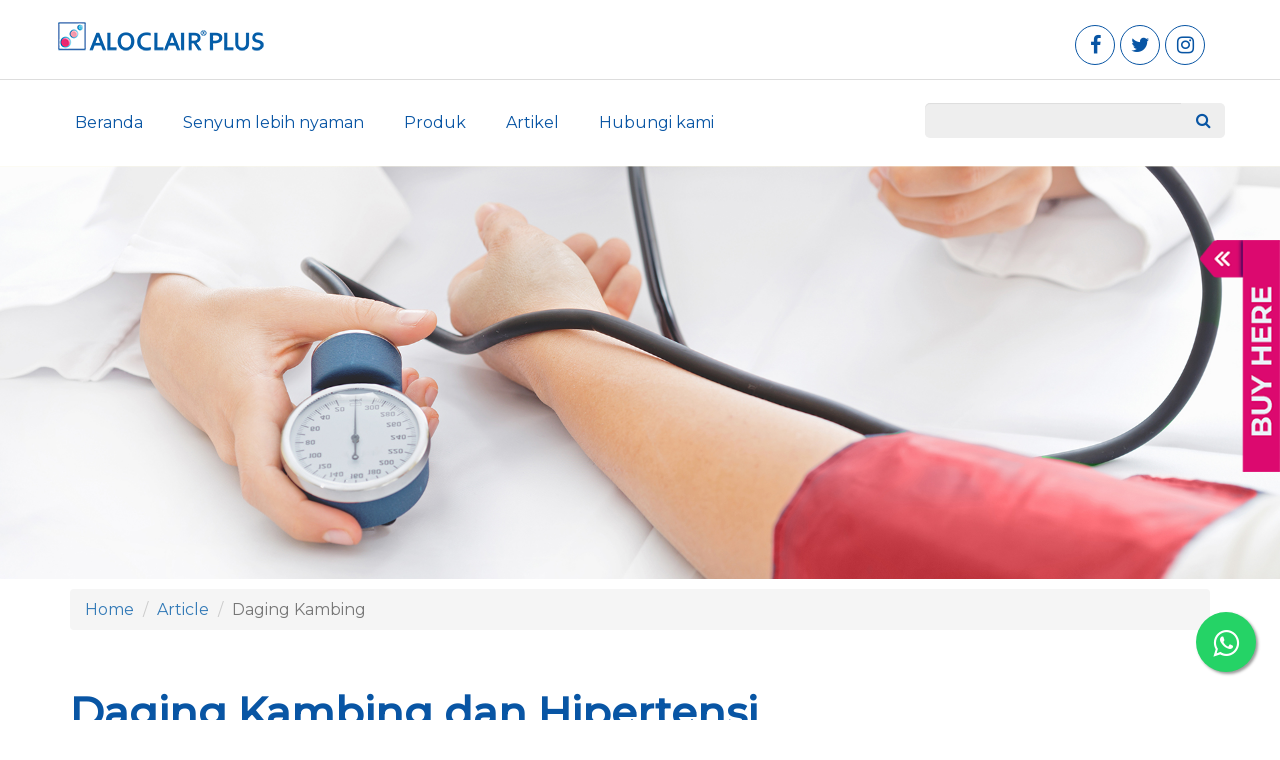

--- FILE ---
content_type: text/html; charset=UTF-8
request_url: https://aloclair.id/article/daging-kambing-dan-hipertensi
body_size: 6373
content:
<!DOCTYPE html> <html lang="en"> <head> <meta charset="UTF-8"> <meta name="viewport" content="width=device-width, initial-scale=1.0"> <meta name="csrf-token" content="zdJlzu2CrNad4snfEmNESBNV6WH2Qp7V6QlNeklM"> <title>Daging Kambing dan Hipertensi</title> <meta name="description" content="Olahan daging kambing, sering kali menjadi godaan bagi kita para penikmat daging. Mulai dari gulai, sate tongseng, dan lain sebagainya."> <meta name="keyword" content="Daging Kambing dan Hipertensi"> <link rel="canonical" href="https://aloclair.id/article/daging-kambing-dan-hipertensi">  <meta name="description" content="Olahan daging kambing, sering kali menjadi godaan bagi kita para penikmat daging. Mulai dari gulai, sate tongseng, dan lain sebagainya."> <meta property="og:title" content="Daging Kambing dan Hipertensi"> <meta property="og:type" content="article"> <meta property="og:url" content="https://aloclair.id/article/daging-kambing-dan-hipertensi"> <meta property="og:image" content="https://aloclair.id/storage/images/ALO-03-05-T-Hipertensi.webp"> <meta property="og:description" content="Olahan daging kambing, sering kali menjadi godaan bagi kita para penikmat daging. Mulai dari gul..."> <meta name="twitter:card" content="summary_large_image"> <meta name="twitter:site" content="https://aloclair.id/daging-kambing-dan-hipertensi"> <meta name="twitter:creator" content="@aloclair"> <meta name="twitter:title" content="Daging Kambing dan Hipertensi"> <meta name="twitter:description" content="Olahan daging kambing, sering kali menjadi godaan bagi kita para penikmat daging. Mulai dari gulai, sate tongseng, dan lain sebagainya selalu memberikan godaan yang sama. Olahan daging k..."> <meta name="twitter:image" content="https://aloclair.id/storage/images/ALO-03-05-B-Hipertensi.jpg"> <meta name="viewport" content="width=device-width, initial-scale=1">  <link rel="shortcut icon" type="image/png" href="https://aloclair.id/img/favicon.png"/> <link rel="stylesheet" href="https://aloclair.id/css/vendors.7fd53bbfb5d1b45fc4e6ffd9baba7568.css"> <link rel="stylesheet" href="https://aloclair.id/css/style-frontend.min.e29ca04dc2f108e24d2d57f9c236f86b.css">  <style> .voting::after { content: ''; display: inline-block; position: relative; width: 100%; height: 100%; z-index: 9999; top: 0; right: 0; left: 0; bottom: 0; } .voting.change::after { position: absolute; margin-bottom: 50px; } .voting { position: relative; z-index: 1; } .voting.change { margin-bottom: 55px; } .voting .react { cursor: pointer; } #toc_container { background: #f9f9f9 none repeat scroll 0 0; border: 1px solid #aaa; display: table; font-size: 95%; margin-bottom: 1em; padding: 20px; width: auto; } .toc_title { font-weight: bold; text-align: center; } #toc_container li, #toc_container ul, #toc_container ul li,#toc_container ol, #toc_container ol li{ list-style: outside none none !important; } </style>  <link rel="stylesheet" href="https://aloclair.id/css/right-side-bar/animate.css?v=2.0"> <link rel="stylesheet" href="https://aloclair.id/css/right-side-bar/icons.css?v=2.0"> <link rel="stylesheet" href="https://aloclair.id/css/right-side-bar/app-style.css?v=2.0"> <link rel="stylesheet" href="https://aloclair.id/css/datepicker.css"> <noscript id="deferred-styles"> <link href="https://fonts.googleapis.com/css?family=Open+Sans:300,400,700|Roboto:300,500" rel="stylesheet"> <link href="https://fonts.googleapis.com/css?family=Montserrat:400,500" rel="stylesheet"> <link rel="stylesheet" href="https://aloclair.id/css/style-home.css"> <link rel="stylesheet" href="https://aloclair.id/css/style-custom.css"> <link rel="stylesheet" href="https://aloclair.id/css/style-new.css"> <link rel="stylesheet" href="https://aloclair.id/css/magnific-popup.css"> </noscript> <script> var loadDeferredStyles = function() { var addStylesNode = document.getElementById("deferred-styles"); var replacement = document.createElement("div"); replacement.innerHTML = addStylesNode.textContent; document.body.appendChild(replacement); addStylesNode.parentElement.removeChild(addStylesNode); }; var raf = requestAnimationFrame || mozRequestAnimationFrame || webkitRequestAnimationFrame || msRequestAnimationFrame; if (raf) raf(function() { window.setTimeout(loadDeferredStyles, 0); }); else window.addEventListener('load', loadDeferredStyles); </script> <script> !function(f,b,e,v,n,t,s) {if(f.fbq)return;n=f.fbq=function(){n.callMethod? n.callMethod.apply(n,arguments):n.queue.push(arguments)}; if(!f._fbq)f._fbq=n;n.push=n;n.loaded=!0;n.version='2.0'; n.queue=[];t=b.createElement(e);t.async=!0; t.src=v;s=b.getElementsByTagName(e)[0]; s.parentNode.insertBefore(t,s)}(window,document,'script', 'https://connect.facebook.net/en_US/fbevents.js'); fbq('init', '1407999402648141'); fbq('track', 'PageView'); </script> <noscript> <img height="1" width="1" src="https://www.facebook.com/tr?id=1407999402648141&ev=PageView &noscript=1"/> </noscript> <script async src="https://www.googletagmanager.com/gtag/js?id=G-5Z4K53ZQW9"></script> <script> window.dataLayer = window.dataLayer || []; function gtag(){dataLayer.push(arguments);} gtag('js', new Date()); gtag('config', 'G-5Z4K53ZQW9'); </script> <script async src="https://www.googletagmanager.com/gtag/js?id=UA-245277921-1"></script> <script> window.dataLayer = window.dataLayer || []; function gtag(){dataLayer.push(arguments);} gtag('js', new Date()); gtag('config', 'UA-245277921-1'); </script> <script async src="https://www.googletagmanager.com/gtag/js?id=UA-117532518-1"></script> <script> window.dataLayer = window.dataLayer || []; function gtag(){dataLayer.push(arguments);} gtag('js', new Date()); gtag('config', 'UA-117532518-1'); setTimeout("gtag('event', 'adjusted bounce rate', {'event_label':'More than 60 seconds'})",180000 );</script> <style> .floatwa{ position:fixed; width:60px; height:60px; bottom:48px; right:24px; background-color:#25d366; color:#FFF; border-radius:50px; text-align:center; font-size:30px; box-shadow: 2px 2px 3px #999; z-index:100; } .my-floatwa{ margin-top:16px; } </style> <script>(function(w,d,s,l,i){w[l]=w[l]||[];w[l].push({'gtm.start': new Date().getTime(),event:'gtm.js'});var f=d.getElementsByTagName(s)[0], j=d.createElement(s),dl=l!='dataLayer'?'&l='+l:'';j.async=true;j.src= 'https://www.googletagmanager.com/gtm.js?id='+i+dl;f.parentNode.insertBefore(j,f); })(window,document,'script','dataLayer','GTM-KDCF7L9V');</script> </head> <body> <!-- <div id="preloader" class="sequence"> <div class="seq-preloader"> <div class="img-preloader">  <img src="https://aloclair.id/img/Aloclair-logo-new.png" alt=""> </div> <svg width="39" height="16" viewBox="0 0 39 16" xmlns="http://www.w3.org/2000/svg" class="seq-preload-indicator"> <g fill="#0855a4"> <path class="seq-preload-circle seq-preload-circle-1" d="M3.999 12.012c2.209 0 3.999-1.791 3.999-3.999s-1.79-3.999-3.999-3.999-3.999 1.791-3.999 3.999 1.79 3.999 3.999 3.999z" /> <path class="seq-preload-circle seq-preload-circle-2" d="M15.996 13.468c3.018 0 5.465-2.447 5.465-5.466 0-3.018-2.447-5.465-5.465-5.465-3.019 0-5.466 2.447-5.466 5.465 0 3.019 2.447 5.466 5.466 5.466z" /> <path class="seq-preload-circle seq-preload-circle-3" d="M31.322 15.334c4.049 0 7.332-3.282 7.332-7.332 0-4.049-3.282-7.332-7.332-7.332s-7.332 3.283-7.332 7.332c0 4.05 3.283 7.332 7.332 7.332z" /> </g> </svg> </div> </div> --> <header class="header-alo" style="z-index: 1000;"> <section class="header-top"> <div class="container">  <a href="https://aloclair.id"><img src="https://aloclair.id/img/Aloclair-logo-new.png" alt=""></a> <ul class="header-top-right"> <li class="sosmed"> <ul class="social"> <li class="fb"> <a href="https://www.facebook.com/AloclairID/" target="_blank" rel="noopener noreferrer"><i class="fa fa-facebook"></i></a> </li> <li class="tw"> <a href="https://twitter.com/aloclair_ID" target="_blank" rel="noopener noreferrer"><i class="fa fa-twitter"></i></a> </li> <li class="ig"> <a href="https://www.instagram.com/aloclair_id/" target="_blank" rel="noopener noreferrer"><i class="fa fa-instagram"></i></a> </li> </ul> </li>  </ul> </div> </section> <nav id="sticky-nav" class="navbar navbar-default"> <div class="container"> <div class="navbar-header"> <a href="#" type="button" class="navbar-toggle collapsed" data-toggle="collapse" data-target="#bs-example-navbar-collapse-1" aria-expanded="false"> <span class="sr-only">Toggle navigation</span> <span class="icon-bar"></span> <span class="icon-bar"></span> <span class="icon-bar"></span> </a> <a href="https://aloclair.id"><img src="https://aloclair.id/img/logo-h.png" alt=""></a> </div> <div class="row" style="display:block;"> <div class="collapse navbar-collapse" id="bs-example-navbar-collapse-1"> <ul class="nav navbar-nav"> <li ><a href="https://aloclair.id">Beranda</a></li> <li class=""> <a href="https://aloclair.id/senyum-lebih-nyaman">Senyum lebih nyaman</a> </li> <li class=""> <a href="https://aloclair.id/product">Produk </a> </li> <li class=""> <a href="https://aloclair.id/article">Artikel</a> </li> <li ><a href="https://aloclair.id/contact">Hubungi kami</a></li> </ul> <form action="https://aloclair.id/search" class="top-search"> <div class="input-group"> <input type="text" class="form-control" placeholder="" name="keyword" value=""> <span class="input-group-btn"> <button class="btn btn-default" type="submit"><i class="fa fa-search"></i></button> </span> </div> </form> </div> </div> </div> </nav> </header>   <script> function showTOC(){ $('#showTOC').hide(); $('#hideTOC').show(); $('.toc_list').show(); } function hideTOC(){ $('#showTOC').show(); $('#hideTOC').hide(); $('.toc_list').hide(); } </script> <div class="hero-image skeleton"> <img width="100%" src="https://aloclair.id/storage/images/ALO-03-05-B-Hipertensi.jpg" class="img-responsive"> </div> <div class="container"> <section class="artikel-content"> <div class="row"> <div class="col-md-12"> <nav aria-label="breadcrumb"> <ol class="breadcrumb"> <li class="breadcrumb-item"><a href="https://aloclair.id">Home</a></li> <li class="breadcrumb-item"><a href="https://aloclair.id/article">Article</a></li> <li class="breadcrumb-item active" aria-current="page">Daging Kambing</li> </ol> </nav> </div> </div> <h1> Daging Kambing dan Hipertensi </h1> <p> 13 September 2020 | <a href="../writter/2">Admin</a> <br>  </p> <p class="p1">Olahan daging kambing, sering kali menjadi godaan bagi kita para penikmat daging. Mulai dari gulai, sate tongseng, dan lain sebagainya selalu memberikan godaan yang sama. Olahan daging kambing biasa menjadi menu wajib bagi kita di Hari Raya Idul Adha. Adapun olahan yang termudah, biasanya daging kambing dibuat dengan cara di sate.</p><br><br>
<p class="p1">Namun, bagi kamu para penderita hipertensi, daging kambing tentunya menjadi salah satu makanan yang paling kamu hindari. Semakin menjadi godaan apabila kamu merupakan maniak makanan dengan olahan daging kambing. Namun benarkah daging kambing punya pengaruh besar sebagai penyebab dari hipertensi? Lewat artikel ini kami akan mencoba untuk membahas hal tersebut.</p><br><br>
<p class="p1">Di masyarakat telah berkembang sebuah mitos yang sangat dipercaya dimana jika seseorang memiliki hobi mengkonsumsi daging kambing, maka Ia pun akan beresiko tinggi mendapatkan penyakit darah tinggi. Banyak orang berasumsi bahwa daging kambing memiliki kandungan lemak yang sangat tinggi sehingga bisa meningkatkan tekanan darah. namun para pakar kesehatan justru berpendapat bahwa daging kambing tidak bisa dianggapp sebagai aktor utama ketika<span class="Apple-converted-space">&nbsp; </span>seseorang terkena hipertensi. Kandungan lemak di dalam daging kambing memang cukup tinggi. Namun, para pakar kesehatan menyebutkan bahwa kandungan lemak jenuh dari daging kambing masih tidak sebanyak kandungan lemak tak jenuhnya. Bahkan, pakar kesehatan menyebutkan bahwa kandungan lemak jenuh yang terdapat dalam daging kambing justru lebih tinggi jika dibandingkan dengan yang terdapat pada daging sapi atau daging domba.</p><br>Baca juga: <a href="https://aloclair.id/article/mengolah-daging-kurban-dengan-benar" target="_blank">Mengolah Daging Kurban dengan Benar</a><br><br>
<p class="p1">Jika melihat pada fakta-fakta tersebut, para pakar kesehatan pun menganggap daging kambing bukanlah pemicu utama masalah hipertensi atau tekanan darah tinggi. Meskipun begitu, jangan sampai membuat<span class="Apple-converted-space">&nbsp; </span>kamu mengkonsumsi daging kambing secara berlebihan. Karena ketika kamu mengkonsumsinya berlebihan, ketika itu pula kamu perlu khawatir dengan kandungan lemak pada daging kambing bisa memicu masalah kesehatan.</p><br><br>
<p class="p1">Nah, jika kamu termasuk penggemar berat olahan kambing, kamu tidak perlu khawatir akan resiko terkena hipertensi asalkan kamu tidak mengkonsumsi jeroan daging kambing yang memang kurang sehat untuk dikonsumsi. Jeroan daging kambing sangatlah kaya akan lemak jahat yang berpotensi membuat penyumbatan pada aliran darah yang bisa berlanjut pada masalah stroke atau penyakit jantung.</p><br>Baca juga: <a href="https://aloclair.id/article/tips-kuliner-untuk-kamu-yang-sedang-sariawan" target="_blank">Tips kuliner untuk kamu yang sedang sariawan</a> <br><br>
<p class="p1">Bagi kamu yang masih takut untuk mengkonsumsi daging kambing karena resiko hipertensi, kamu bisa tetap mengkonsumsinya dengan porsi yang kecil dan kemudian meminum jus jeruk sebagai penetralisirnya. Seperti yang telah kita ketahui bahwa jeruk memiliki kandungan Vitamin C yang tinggi. Ini dapat menetralkan lemak jenuh pada olahan kambing yang anda konsumsi. Jadi sekarang kamu tidak perlu lagi takut untuk mengkonsumsi olahan daging kambing. Meskipun begitu, tetaplah ingat untuk tidak mengkonsumsi daging kambing secara berlebihan agar kesehatan tubuhmu tetap tejaga dan selalu gunakan pembersih tangan agar terhindar dari kuman dan bakteri sebelum mengkonsumsi daging kambing!</p> <br>  <div class="row"> <div class="col-md-4"> <div id="share-wrapper"></div> </div> </div> </section> </div> <section class="sect_artikel"> <div class="container"> <h2>Artikel</h2> <div id="slider-artikel" class="slide-artikel">  <div class="row"> <div class="col-md-12 view-artikel"> <div class="date"> <h3 class="tgl">26</h3> <h4 class="bln">Nov</h4> </div> <a href="../article/kenali-vitamin-b12-nutrisi-penting-untuk-fungsi-saraf-dan-otak"><img src="https://aloclair.id/storage/kenali-vitamin-b12-1764153362.jpg" alt="" class="img-responsive-2"></a> <div class="caption hvr-bounce-to-top"> <i class="fa fa-clock-o"></i> <span class="time"> 17 hours ago </span> <h4 class="ttl"> <a class="ti" href="../article/kenali-vitamin-b12-nutrisi-penting-untuk-fungsi-saraf-dan-otak">Kenali Vitamin B12: Nutrisi Penting untuk Fungsi Saraf dan Otak</a></h4> <a class="baca" href="../article/kenali-vitamin-b12-nutrisi-penting-untuk-fungsi-saraf-dan-otak"> Baca artikel ini → </a> </div> </div> <a id="btnAloMobile" class="btn-alo" href="https://aloclair.id/article">Artikel Lainnya</a> <br> <br> </div>  <div class="row"> <div class="col-md-12 view-artikel"> <div class="date"> <h3 class="tgl">26</h3> <h4 class="bln">Nov</h4> </div> <a href="../article/sering-sariawan-habis-makan-roti-bisa-jadi-gejala-penyakit-celiac"><img src="https://aloclair.id/storage/hati-hati-penyakit-celiac-1-1764153601.jpg" alt="" class="img-responsive-2"></a> <div class="caption hvr-bounce-to-top"> <i class="fa fa-clock-o"></i> <span class="time"> 17 hours ago </span> <h4 class="ttl"> <a class="ti" href="../article/sering-sariawan-habis-makan-roti-bisa-jadi-gejala-penyakit-celiac">Sering Sariawan Habis Makan Roti? Bisa Jadi Gejala Penyakit Celiac!</a></h4> <a class="baca" href="../article/sering-sariawan-habis-makan-roti-bisa-jadi-gejala-penyakit-celiac"> Baca artikel ini → </a> </div> </div> <a id="btnAloMobile" class="btn-alo" href="https://aloclair.id/article">Artikel Lainnya</a> <br> <br> </div>  <div class="row"> <div class="col-md-12 view-artikel"> <div class="date"> <h3 class="tgl">24</h3> <h4 class="bln">Oct</h4> </div> <a href="../article/anak-sariawan-parah-waspada-penyakit-hfmd"><img src="https://aloclair.id/storage/4-waspada-anak-hfmd.jpg" alt="" class="img-responsive-2"></a> <div class="caption hvr-bounce-to-top"> <i class="fa fa-clock-o"></i> <span class="time"> 1 month ago </span> <h4 class="ttl"> <a class="ti" href="../article/anak-sariawan-parah-waspada-penyakit-hfmd">Anak Sariawan Parah? Waspada Penyakit HFMD!</a></h4> <a class="baca" href="../article/anak-sariawan-parah-waspada-penyakit-hfmd"> Baca artikel ini → </a> </div> </div> <a id="btnAloMobile" class="btn-alo" href="https://aloclair.id/article">Artikel Lainnya</a> <br> <br> </div>  <div class="row"> <div class="col-md-12 view-artikel"> <div class="date"> <h3 class="tgl">16</h3> <h4 class="bln">Oct</h4> </div> <a href="../article/tips-menjaga-kesehatan-mulut-untuk-pengguna-behel"><img src="https://aloclair.id/storage/1-tips-menjaga-kesehatan-mulut-untuk-pengguna-behel.jpg" alt="" class="img-responsive-2"></a> <div class="caption hvr-bounce-to-top"> <i class="fa fa-clock-o"></i> <span class="time"> 1 month ago </span> <h4 class="ttl"> <a class="ti" href="../article/tips-menjaga-kesehatan-mulut-untuk-pengguna-behel">Tips Menjaga Kesehatan Mulut Untuk Pengguna Behel</a></h4> <a class="baca" href="../article/tips-menjaga-kesehatan-mulut-untuk-pengguna-behel"> Baca artikel ini → </a> </div> </div> <a id="btnAloMobile" class="btn-alo" href="https://aloclair.id/article">Artikel Lainnya</a> <br> <br> </div>  <div class="row"> <div class="col-md-12 view-artikel"> <div class="date"> <h3 class="tgl">16</h3> <h4 class="bln">Oct</h4> </div> <a href="../article/sariawan-terasa-perih-waspadai-gejala-hiv-di-rongga-mulut"><img src="https://aloclair.id/storage/2-sariawan-terasa-perih-hati2-gejala-hiv.jpg" alt="" class="img-responsive-2"></a> <div class="caption hvr-bounce-to-top"> <i class="fa fa-clock-o"></i> <span class="time"> 1 month ago </span> <h4 class="ttl"> <a class="ti" href="../article/sariawan-terasa-perih-waspadai-gejala-hiv-di-rongga-mulut">Sariawan Terasa Perih? Waspadai Gejala HIV di Rongga Mulut!</a></h4> <a class="baca" href="../article/sariawan-terasa-perih-waspadai-gejala-hiv-di-rongga-mulut"> Baca artikel ini → </a> </div> </div> <a id="btnAloMobile" class="btn-alo" href="https://aloclair.id/article">Artikel Lainnya</a> <br> <br> </div>  <div class="row"> <div class="col-md-12 view-artikel"> <div class="date"> <h3 class="tgl">16</h3> <h4 class="bln">Oct</h4> </div> <a href="../article/bukan-cuma-jeruk-5-makanan-ini-juga-kaya-akan-vitamin-c"><img src="https://aloclair.id/storage/3-bukan-cuma-jeruk.jpg" alt="" class="img-responsive-2"></a> <div class="caption hvr-bounce-to-top"> <i class="fa fa-clock-o"></i> <span class="time"> 1 month ago </span> <h4 class="ttl"> <a class="ti" href="../article/bukan-cuma-jeruk-5-makanan-ini-juga-kaya-akan-vitamin-c">Bukan Cuma Jeruk, 5 Makanan ini Juga Kaya Akan Vitamin C!</a></h4> <a class="baca" href="../article/bukan-cuma-jeruk-5-makanan-ini-juga-kaya-akan-vitamin-c"> Baca artikel ini → </a> </div> </div> <a id="btnAloMobile" class="btn-alo" href="https://aloclair.id/article">Artikel Lainnya</a> <br> <br> </div>  </div> <a id="btnAloWeb" class="btn-alo" href="https://aloclair.id/article">Artikel Lainnya</a> </div> </section> <section class="img-footer"> <div class="container"> <br><br><br><br><br><br><br><br> </div> </section>  <a href="https://wa.me/6287898894848?text=Hai..." class="floatwa" target="_blank"> <i class="fa fa-whatsapp my-floatwa"></i> </a> <footer class="footer-alo"> <div class="ft-left"> <img src="https://aloclair.id/img/logo-kalbe.png" alt="" class="img-kalbe"> ©Copyright <a href="https://aloclair.id">ALOCLAIR</a>. All Right Reserved. </div> <div class="ft-right"> <a href="https://aloclair.id/sitemap">Sitemap</a> | <a href="https://aloclair.id/ketentuan-penggunaan">Ketentuan Penggunaan</a><br> </div> </footer> <div class="right-sidebar" > <div class="switcher-icon"> <img src="https://aloclair.id/img/toggle-buy.png" > </div> <div class="right-sidebar-content"> <ul class="switcher"> <li> <a href="https://aloclair.id/product/mouthwash"><img style="width:100px;" src="https://aloclair.id/img/Aloclair-Mouthwash.png"></a></li> <li><a href="https://aloclair.id/product/gel"><img style="width:100px;" src="https://aloclair.id/img/Aloclair-Gel.png"></a></li> <li><a href="https://aloclair.id/product/spray"><img style="width:100px;" src="https://aloclair.id/img/Aloclair-Spray.png"></a></li> </ul> </div> </div> <script src="https://aloclair.id/js/vendors.5ae7b7834b2add77962a75799eabf0c2.js"></script> <script src="https://aloclair.id/js/reactions.js"></script> <script src="https://aloclair.id/js/jquery.nav.js"></script> <script src="https://aloclair.id/js/smooth-scroll.js"></script> <script src="https://aloclair.id/js/magnific-popup.js"></script> <script src="https://aloclair.id/js/custom.js"></script> <script src="https://aloclair.id/js/right-side-bar/sidebar-menu.js?v=2.0"></script> <script src="https://aloclair.id/js/right-side-bar/app-script.js?v=2.0"></script> <script> $.ajaxSetup({ headers: { 'X-CSRF-TOKEN': $('meta[name="csrf-token"]').attr('content') } }); </script> <script src="https://aloclair.id/js/app.js"></script> <div id="fb-root"></div> <script>(function(d, s, id) { var js, fjs = d.getElementsByTagName(s)[0]; if (d.getElementById(id)) return; js = d.createElement(s); js.id = id; js.src = "//connect.facebook.net/id_ID/sdk.js#xfbml=1&version=v2.8&appId=225158934675019"; fjs.parentNode.insertBefore(js, fjs); }(document, 'script', 'facebook-jssdk'));</script> <script> window.fbAsyncInit = function() { FB.init({ appId : '225158934675019', xfbml : true, version : 'v2.10' }); FB.AppEvents.logPageView(); }; (function(d, s, id){ var js, fjs = d.getElementsByTagName(s)[0]; if (d.getElementById(id)) {return;} js = d.createElement(s); js.id = id; js.src = "//connect.facebook.net/en_US/sdk.js"; fjs.parentNode.insertBefore(js, fjs); }(document, 'script', 'facebook-jssdk')); </script> <script> $('[data-toggle=dropdown]').dropdown(); </script> <script type="text/javascript">var scrolltotop={setting:{startline:100,scrollto:0,scrollduration:1e3,fadeduration:[500,100]},controlHTML:'<img src="https://i1155.photobucket.com/albums/p559/scrolltotop/arrow79.png" />',controlattrs:{offsetx:5,offsety:5},anchorkeyword:"#top",state:{isvisible:!1,shouldvisible:!1},scrollup:function(){this.cssfixedsupport||this.$control.css({opacity:0});var t=isNaN(this.setting.scrollto)?this.setting.scrollto:parseInt(this.setting.scrollto);t="string"==typeof t&&1==jQuery("#"+t).length?jQuery("#"+t).offset().top:0,this.$body.animate({scrollTop:t},this.setting.scrollduration)},keepfixed:function(){var t=jQuery(window),o=t.scrollLeft()+t.width()-this.$control.width()-this.controlattrs.offsetx,s=t.scrollTop()+t.height()-this.$control.height()-this.controlattrs.offsety;this.$control.css({left:o+"px",top:s+"px"})},togglecontrol:function(){var t=jQuery(window).scrollTop();this.cssfixedsupport||this.keepfixed(),this.state.shouldvisible=t>=this.setting.startline?!0:!1,this.state.shouldvisible&&!this.state.isvisible?(this.$control.stop().animate({opacity:1},this.setting.fadeduration[0]),this.state.isvisible=!0):0==this.state.shouldvisible&&this.state.isvisible&&(this.$control.stop().animate({opacity:0},this.setting.fadeduration[1]),this.state.isvisible=!1)},init:function(){jQuery(document).ready(function(t){var o=scrolltotop,s=document.all;o.cssfixedsupport=!s||s&&"CSS1Compat"==document.compatMode&&window.XMLHttpRequest,o.$body=t(window.opera?"CSS1Compat"==document.compatMode?"html":"body":"html,body"),o.$control=t('<div id="topcontrol">'+o.controlHTML+"</div>").css({position:o.cssfixedsupport?"fixed":"absolute",bottom:o.controlattrs.offsety,right:o.controlattrs.offsetx,opacity:0,cursor:"pointer"}).attr({title:"Scroll to Top"}).click(function(){return o.scrollup(),!1}).appendTo("body"),document.all&&!window.XMLHttpRequest&&""!=o.$control.text()&&o.$control.css({width:o.$control.width()}),o.togglecontrol(),t('a[href="'+o.anchorkeyword+'"]').click(function(){return o.scrollup(),!1}),t(window).bind("scroll resize",function(t){o.togglecontrol()})})}};scrolltotop.init();</script>  <script type="text/javascript"> var currentLocation = window.location; console.log(currentLocation); $("#share-wrapper").jsSocials({ url : currentLocation, text:"Daging Kambing dan Hipertensi", showLabel: false, shareIn: 'popup', showCount: false, shares: ["facebook", "twitter", "googleplus"] }); </script>  <noscript><iframe src="https://www.googletagmanager.com/ns.html?id=GTM-KDCF7L9V" height="0" width="0" style="display:none;visibility:hidden"></iframe></noscript> </body> </html>

--- FILE ---
content_type: text/css
request_url: https://aloclair.id/css/style-frontend.min.e29ca04dc2f108e24d2d57f9c236f86b.css
body_size: 12941
content:
/*! normalize.css v3.0.3 | MIT License | github.com/necolas/normalize.css */hr,img{border:0}body,figure{margin:0}.img-thumbnail,.table,label{max-width:100%}html{font-family:sans-serif;-ms-text-size-adjust:100%;-webkit-text-size-adjust:100%}article,aside,details,figcaption,figure,footer,header,hgroup,main,menu,nav,section,summary{display:block}audio,canvas,progress,video{display:inline-block;vertical-align:baseline}audio:not([controls]){display:none;height:0}[hidden],template{display:none}a{background-color:transparent}a:active,a:hover{outline:0}b,optgroup,strong{font-weight:700}dfn{font-style:italic}h1{margin:.67em 0}mark{background:#ff0;color:#000}sub,sup{font-size:75%;line-height:0;position:relative;vertical-align:baseline}sup{top:-.5em}sub{bottom:-.25em}img{vertical-align:middle}svg:not(:root){overflow:hidden}hr{box-sizing:content-box;height:0}pre,textarea{overflow:auto}code,kbd,pre,samp{font-size:1em}button,input,optgroup,select,textarea{color:inherit;font:inherit;margin:0}button{overflow:visible}button,select{text-transform:none}button,html input[type=button],input[type=reset],input[type=submit]{-webkit-appearance:button;cursor:pointer}button[disabled],html input[disabled]{cursor:default}button::-moz-focus-inner,input::-moz-focus-inner{border:0;padding:0}input[type=checkbox],input[type=radio]{box-sizing:border-box;padding:0}input[type=number]::-webkit-inner-spin-button,input[type=number]::-webkit-outer-spin-button{height:auto}input[type=search]::-webkit-search-cancel-button,input[type=search]::-webkit-search-decoration{-webkit-appearance:none}table{border-collapse:collapse;border-spacing:0}td,th{padding:0}/*! Source: https://github.com/h5bp/html5-boilerplate/blob/master/src/css/main.css */@media print{blockquote,img,pre,tr{page-break-inside:avoid}*,:after,:before{background:0 0!important;color:#000!important;box-shadow:none!important;text-shadow:none!important}a,a:visited{text-decoration:underline}a[href]:after{content:" (" attr(href) ")"}abbr[title]:after{content:" (" attr(title) ")"}a[href^="#"]:after,a[href^="javascript:"]:after{content:""}blockquote,pre{border:1px solid #999}thead{display:table-header-group}img{max-width:100%!important}h2,h3,p{orphans:3;widows:3}h2,h3{page-break-after:avoid}.navbar{display:none}.btn>.caret,.dropup>.btn>.caret{border-top-color:#000!important}.label{border:1px solid #000}.table{border-collapse:collapse!important}.table td,.table th{background-color:#fff!important}.table-bordered td,.table-bordered th{border:1px solid #ddd!important}}.btn,.btn-danger.active,.btn-danger:active,.btn-default.active,.btn-default:active,.btn-info.active,.btn-info:active,.btn-primary.active,.btn-primary:active,.btn-success.active,.btn-success:active,.btn-warning.active,.btn-warning:active,.form-control,.open>.btn-danger.dropdown-toggle,.open>.btn-default.dropdown-toggle,.open>.btn-info.dropdown-toggle,.open>.btn-primary.dropdown-toggle,.open>.btn-success.dropdown-toggle,.open>.btn-warning.dropdown-toggle{background-image:none}.img-thumbnail,body{background-color:#fff}*,:after,:before{box-sizing:border-box}html{font-size:10px;-webkit-tap-highlight-color:transparent}body{font-size:16px;line-height:1.6;color:#666}button,input,select,textarea{font-family:inherit;font-size:inherit;line-height:inherit}a{color:#337ab7;text-decoration:none}a:focus,a:hover{color:#23527c;text-decoration:underline}a:focus{outline:-webkit-focus-ring-color auto 5px;outline-offset:-2px}.img-responsive{display:block;max-width:100%;height:auto}.img-rounded{border-radius:6px}.img-thumbnail{padding:4px;line-height:1.6;border:1px solid #ddd;border-radius:4px;-webkit-transition:all .2s ease-in-out;transition:all .2s ease-in-out;display:inline-block;height:auto}.img-circle{border-radius:50%}hr{margin-top:25px;margin-bottom:25px;border-top:1px solid #eee}.sr-only{position:absolute;width:1px;height:1px;margin:-1px;padding:0;overflow:hidden;clip:rect(0,0,0,0);border:0}.sr-only-focusable:active,.sr-only-focusable:focus{position:static;width:auto;height:auto;margin:0;overflow:visible;clip:auto}[role=button]{cursor:pointer}.h1,.h2,.h3,.h4,.h5,.h6,h1,h2,h3,h4,h5,h6{font-family:inherit;font-weight:500;line-height:1.1;color:inherit}.h1 .small,.h1 small,.h2 .small,.h2 small,.h3 .small,.h3 small,.h4 .small,.h4 small,.h5 .small,.h5 small,.h6 .small,.h6 small,h1 .small,h1 small,h2 .small,h2 small,h3 .small,h3 small,h4 .small,h4 small,h5 .small,h5 small,h6 .small,h6 small{font-weight:400;line-height:1;color:#777}.h1,.h2,.h3,h1,h2,h3{margin-top:25px;margin-bottom:12.5px}.h1 .small,.h1 small,.h2 .small,.h2 small,.h3 .small,.h3 small,h1 .small,h1 small,h2 .small,h2 small,h3 .small,h3 small{font-size:65%}.h4,.h5,.h6,h4,h5,h6{margin-top:12.5px;margin-bottom:12.5px}.h4 .small,.h4 small,.h5 .small,.h5 small,.h6 .small,.h6 small,h4 .small,h4 small,h5 .small,h5 small,h6 .small,h6 small{font-size:75%}.h1,h1{font-size:41px}.h2,h2{font-size:34px}.h3,h3{font-size:28px}.h4,h4{font-size:20px}.h5,h5{font-size:16px}.h6,h6{font-size:14px}p{margin:0 0 12.5px}.lead{margin-bottom:25px;font-size:18px;font-weight:300;line-height:1.4}dt,kbd kbd,label{font-weight:700}@media (min-width:768px){.lead{font-size:24px}}.small,small{font-size:87%}.mark,mark{background-color:#fcf8e3;padding:.2em}.list-inline,.list-unstyled{padding-left:0;list-style:none}.text-left{text-align:left}.text-right{text-align:right}.text-center{text-align:center}.text-justify{text-align:justify}.text-nowrap{white-space:nowrap}.text-lowercase{text-transform:lowercase}.initialism,.text-uppercase{text-transform:uppercase}.text-capitalize{text-transform:capitalize}.text-muted{color:#777}.text-primary{color:#337ab7}a.text-primary:focus,a.text-primary:hover{color:#286090}.text-success{color:#3c763d}a.text-success:focus,a.text-success:hover{color:#2b542c}.text-info{color:#31708f}a.text-info:focus,a.text-info:hover{color:#245269}.text-warning{color:#8a6d3b}a.text-warning:focus,a.text-warning:hover{color:#66512c}.text-danger{color:#a94442}a.text-danger:focus,a.text-danger:hover{color:#843534}.bg-primary{color:#fff;background-color:#337ab7}a.bg-primary:focus,a.bg-primary:hover{background-color:#286090}.bg-success{background-color:#dff0d8}a.bg-success:focus,a.bg-success:hover{background-color:#c1e2b3}.bg-info{background-color:#d9edf7}a.bg-info:focus,a.bg-info:hover{background-color:#afd9ee}.bg-warning{background-color:#fcf8e3}a.bg-warning:focus,a.bg-warning:hover{background-color:#f7ecb5}.bg-danger{background-color:#f2dede}a.bg-danger:focus,a.bg-danger:hover{background-color:#e4b9b9}pre code,table{background-color:transparent}.page-header{padding-bottom:11.5px;margin:50px 0 25px;border-bottom:1px solid #eee}dl,ol,ul{margin-top:0}blockquote ol:last-child,blockquote p:last-child,blockquote ul:last-child,ol ol,ol ul,ul ol,ul ul{margin-bottom:0}address,dl{margin-bottom:25px}ol,ul{margin-bottom:12.5px}.list-inline{margin-left:-5px}.list-inline>li{display:inline-block;padding-left:5px;padding-right:5px}dd,dt{line-height:1.6}dd{margin-left:0}.dl-horizontal dd:after,.dl-horizontal dd:before{content:" ";display:table}.dl-horizontal dd:after{clear:both}@media (min-width:768px){.dl-horizontal dt{float:left;width:160px;clear:left;text-align:right;overflow:hidden;text-overflow:ellipsis;white-space:nowrap}.dl-horizontal dd{margin-left:180px}.container{width:750px}}.container-fluid:after,.container:after,.form-horizontal .form-group:after,.row:after{clear:both}abbr[data-original-title],abbr[title]{cursor:help;border-bottom:1px dotted #777}.initialism{font-size:90%}blockquote{padding:12.5px 25px;margin:0 0 25px;font-size:20px;border-left:5px solid #eee}blockquote .small,blockquote footer,blockquote small{display:block;font-size:80%;line-height:1.6;color:#777}legend,pre{color:#333}blockquote .small:before,blockquote footer:before,blockquote small:before{content:'\2014 \00A0'}.blockquote-reverse,blockquote.pull-right{padding-right:15px;padding-left:0;border-right:5px solid #eee;border-left:0;text-align:right}code,kbd{padding:2px 4px;font-size:90%}caption,th{text-align:left}.blockquote-reverse .small:before,.blockquote-reverse footer:before,.blockquote-reverse small:before,blockquote.pull-right .small:before,blockquote.pull-right footer:before,blockquote.pull-right small:before{content:''}.blockquote-reverse .small:after,.blockquote-reverse footer:after,.blockquote-reverse small:after,blockquote.pull-right .small:after,blockquote.pull-right footer:after,blockquote.pull-right small:after{content:'\00A0 \2014'}address{font-style:normal;line-height:1.6}code,kbd,pre,samp{font-family:Menlo,Monaco,Consolas,"Courier New",monospace}code{color:#c7254e;background-color:#f9f2f4;border-radius:4px}kbd{color:#fff;background-color:#333;border-radius:3px;box-shadow:inset 0 -1px 0 rgba(0,0,0,.25)}kbd kbd{padding:0;font-size:100%;box-shadow:none}pre{display:block;padding:12px;margin:0 0 12.5px;font-size:15px;line-height:1.6;word-break:break-all;word-wrap:break-word;background-color:#f5f5f5;border:1px solid #ccc;border-radius:4px}.container-fluid:after,.container-fluid:before,.container:after,.container:before,.row:after,.row:before{display:table;content:" "}.container,.container-fluid{margin-right:auto;margin-left:auto}pre code{padding:0;font-size:inherit;color:inherit;white-space:pre-wrap;border-radius:0}.container,.container-fluid{padding-left:15px;padding-right:15px}.pre-scrollable{max-height:340px;overflow-y:scroll}@media (min-width:992px){.container{width:970px}}@media (min-width:1200px){.container{width:1170px}}.row{margin-left:-15px;margin-right:-15px}.col-lg-1,.col-lg-10,.col-lg-11,.col-lg-12,.col-lg-2,.col-lg-3,.col-lg-4,.col-lg-5,.col-lg-6,.col-lg-7,.col-lg-8,.col-lg-9,.col-md-1,.col-md-10,.col-md-11,.col-md-12,.col-md-2,.col-md-3,.col-md-4,.col-md-5,.col-md-6,.col-md-7,.col-md-8,.col-md-9,.col-sm-1,.col-sm-10,.col-sm-11,.col-sm-12,.col-sm-2,.col-sm-3,.col-sm-4,.col-sm-5,.col-sm-6,.col-sm-7,.col-sm-8,.col-sm-9,.col-xs-1,.col-xs-10,.col-xs-11,.col-xs-12,.col-xs-2,.col-xs-3,.col-xs-4,.col-xs-5,.col-xs-6,.col-xs-7,.col-xs-8,.col-xs-9{position:relative;min-height:1px;padding-left:15px;padding-right:15px}.col-xs-1,.col-xs-10,.col-xs-11,.col-xs-12,.col-xs-2,.col-xs-3,.col-xs-4,.col-xs-5,.col-xs-6,.col-xs-7,.col-xs-8,.col-xs-9{float:left}.col-xs-1{width:8.3333333333%}.col-xs-2{width:16.6666666667%}.col-xs-3{width:25%}.col-xs-4{width:33.3333333333%}.col-xs-5{width:41.6666666667%}.col-xs-6{width:50%}.col-xs-7{width:58.3333333333%}.col-xs-8{width:66.6666666667%}.col-xs-9{width:75%}.col-xs-10{width:83.3333333333%}.col-xs-11{width:91.6666666667%}.col-xs-12{width:100%}.col-xs-pull-0{right:auto}.col-xs-pull-1{right:8.3333333333%}.col-xs-pull-2{right:16.6666666667%}.col-xs-pull-3{right:25%}.col-xs-pull-4{right:33.3333333333%}.col-xs-pull-5{right:41.6666666667%}.col-xs-pull-6{right:50%}.col-xs-pull-7{right:58.3333333333%}.col-xs-pull-8{right:66.6666666667%}.col-xs-pull-9{right:75%}.col-xs-pull-10{right:83.3333333333%}.col-xs-pull-11{right:91.6666666667%}.col-xs-pull-12{right:100%}.col-xs-push-0{left:auto}.col-xs-push-1{left:8.3333333333%}.col-xs-push-2{left:16.6666666667%}.col-xs-push-3{left:25%}.col-xs-push-4{left:33.3333333333%}.col-xs-push-5{left:41.6666666667%}.col-xs-push-6{left:50%}.col-xs-push-7{left:58.3333333333%}.col-xs-push-8{left:66.6666666667%}.col-xs-push-9{left:75%}.col-xs-push-10{left:83.3333333333%}.col-xs-push-11{left:91.6666666667%}.col-xs-push-12{left:100%}.col-xs-offset-0{margin-left:0}.col-xs-offset-1{margin-left:8.3333333333%}.col-xs-offset-2{margin-left:16.6666666667%}.col-xs-offset-3{margin-left:25%}.col-xs-offset-4{margin-left:33.3333333333%}.col-xs-offset-5{margin-left:41.6666666667%}.col-xs-offset-6{margin-left:50%}.col-xs-offset-7{margin-left:58.3333333333%}.col-xs-offset-8{margin-left:66.6666666667%}.col-xs-offset-9{margin-left:75%}.col-xs-offset-10{margin-left:83.3333333333%}.col-xs-offset-11{margin-left:91.6666666667%}.col-xs-offset-12{margin-left:100%}@media (min-width:768px){.col-sm-1,.col-sm-10,.col-sm-11,.col-sm-12,.col-sm-2,.col-sm-3,.col-sm-4,.col-sm-5,.col-sm-6,.col-sm-7,.col-sm-8,.col-sm-9{float:left}.col-sm-1{width:8.3333333333%}.col-sm-2{width:16.6666666667%}.col-sm-3{width:25%}.col-sm-4{width:33.3333333333%}.col-sm-5{width:41.6666666667%}.col-sm-6{width:50%}.col-sm-7{width:58.3333333333%}.col-sm-8{width:66.6666666667%}.col-sm-9{width:75%}.col-sm-10{width:83.3333333333%}.col-sm-11{width:91.6666666667%}.col-sm-12{width:100%}.col-sm-pull-0{right:auto}.col-sm-pull-1{right:8.3333333333%}.col-sm-pull-2{right:16.6666666667%}.col-sm-pull-3{right:25%}.col-sm-pull-4{right:33.3333333333%}.col-sm-pull-5{right:41.6666666667%}.col-sm-pull-6{right:50%}.col-sm-pull-7{right:58.3333333333%}.col-sm-pull-8{right:66.6666666667%}.col-sm-pull-9{right:75%}.col-sm-pull-10{right:83.3333333333%}.col-sm-pull-11{right:91.6666666667%}.col-sm-pull-12{right:100%}.col-sm-push-0{left:auto}.col-sm-push-1{left:8.3333333333%}.col-sm-push-2{left:16.6666666667%}.col-sm-push-3{left:25%}.col-sm-push-4{left:33.3333333333%}.col-sm-push-5{left:41.6666666667%}.col-sm-push-6{left:50%}.col-sm-push-7{left:58.3333333333%}.col-sm-push-8{left:66.6666666667%}.col-sm-push-9{left:75%}.col-sm-push-10{left:83.3333333333%}.col-sm-push-11{left:91.6666666667%}.col-sm-push-12{left:100%}.col-sm-offset-0{margin-left:0}.col-sm-offset-1{margin-left:8.3333333333%}.col-sm-offset-2{margin-left:16.6666666667%}.col-sm-offset-3{margin-left:25%}.col-sm-offset-4{margin-left:33.3333333333%}.col-sm-offset-5{margin-left:41.6666666667%}.col-sm-offset-6{margin-left:50%}.col-sm-offset-7{margin-left:58.3333333333%}.col-sm-offset-8{margin-left:66.6666666667%}.col-sm-offset-9{margin-left:75%}.col-sm-offset-10{margin-left:83.3333333333%}.col-sm-offset-11{margin-left:91.6666666667%}.col-sm-offset-12{margin-left:100%}}@media (min-width:992px){.col-md-1,.col-md-10,.col-md-11,.col-md-12,.col-md-2,.col-md-3,.col-md-4,.col-md-5,.col-md-6,.col-md-7,.col-md-8,.col-md-9{float:left}.col-md-1{width:8.3333333333%}.col-md-2{width:16.6666666667%}.col-md-3{width:25%}.col-md-4{width:33.1%}.col-md-5{width:41.6666666667%}.col-md-6{width:50%}.col-md-7{width:58.3333333333%}.col-md-8{width:66.6666666667%}.col-md-9{width:75%}.col-md-10{width:83.3333333333%}.col-md-11{width:91.6666666667%}.col-md-12{width:100%}.col-md-pull-0{right:auto}.col-md-pull-1{right:8.3333333333%}.col-md-pull-2{right:16.6666666667%}.col-md-pull-3{right:25%}.col-md-pull-4{right:33.3333333333%}.col-md-pull-5{right:41.6666666667%}.col-md-pull-6{right:50%}.col-md-pull-7{right:58.3333333333%}.col-md-pull-8{right:66.6666666667%}.col-md-pull-9{right:75%}.col-md-pull-10{right:83.3333333333%}.col-md-pull-11{right:91.6666666667%}.col-md-pull-12{right:100%}.col-md-push-0{left:auto}.col-md-push-1{left:8.3333333333%}.col-md-push-2{left:16.6666666667%}.col-md-push-3{left:25%}.col-md-push-4{left:33.3333333333%}.col-md-push-5{left:41.6666666667%}.col-md-push-6{left:50%}.col-md-push-7{left:58.3333333333%}.col-md-push-8{left:66.6666666667%}.col-md-push-9{left:75%}.col-md-push-10{left:83.3333333333%}.col-md-push-11{left:91.6666666667%}.col-md-push-12{left:100%}.col-md-offset-0{margin-left:0}.col-md-offset-1{margin-left:8.3333333333%}.col-md-offset-2{margin-left:16.6666666667%}.col-md-offset-3{margin-left:25%}.col-md-offset-4{margin-left:33.3333333333%}.col-md-offset-5{margin-left:41.6666666667%}.col-md-offset-6{margin-left:50%}.col-md-offset-7{margin-left:58.3333333333%}.col-md-offset-8{margin-left:66.6666666667%}.col-md-offset-9{margin-left:75%}.col-md-offset-10{margin-left:83.3333333333%}.col-md-offset-11{margin-left:91.6666666667%}.col-md-offset-12{margin-left:100%}}@media (min-width:1200px){.col-lg-1,.col-lg-10,.col-lg-11,.col-lg-12,.col-lg-2,.col-lg-3,.col-lg-4,.col-lg-5,.col-lg-6,.col-lg-7,.col-lg-8,.col-lg-9{float:left}.col-lg-1{width:8.3333333333%}.col-lg-2{width:16.6666666667%}.col-lg-3{width:25%}.col-lg-4{width:33.3333333333%}.col-lg-5{width:41.6666666667%}.col-lg-6{width:50%}.col-lg-7{width:58.3333333333%}.col-lg-8{width:66.6666666667%}.col-lg-9{width:75%}.col-lg-10{width:83.3333333333%}.col-lg-11{width:91.6666666667%}.col-lg-12{width:100%}.col-lg-pull-0{right:auto}.col-lg-pull-1{right:8.3333333333%}.col-lg-pull-2{right:16.6666666667%}.col-lg-pull-3{right:25%}.col-lg-pull-4{right:33.3333333333%}.col-lg-pull-5{right:41.6666666667%}.col-lg-pull-6{right:50%}.col-lg-pull-7{right:58.3333333333%}.col-lg-pull-8{right:66.6666666667%}.col-lg-pull-9{right:75%}.col-lg-pull-10{right:83.3333333333%}.col-lg-pull-11{right:91.6666666667%}.col-lg-pull-12{right:100%}.col-lg-push-0{left:auto}.col-lg-push-1{left:8.3333333333%}.col-lg-push-2{left:16.6666666667%}.col-lg-push-3{left:25%}.col-lg-push-4{left:33.3333333333%}.col-lg-push-5{left:41.6666666667%}.col-lg-push-6{left:50%}.col-lg-push-7{left:58.3333333333%}.col-lg-push-8{left:66.6666666667%}.col-lg-push-9{left:75%}.col-lg-push-10{left:83.3333333333%}.col-lg-push-11{left:91.6666666667%}.col-lg-push-12{left:100%}.col-lg-offset-0{margin-left:0}.col-lg-offset-1{margin-left:8.3333333333%}.col-lg-offset-2{margin-left:16.6666666667%}.col-lg-offset-3{margin-left:25%}.col-lg-offset-4{margin-left:33.3333333333%}.col-lg-offset-5{margin-left:41.6666666667%}.col-lg-offset-6{margin-left:50%}.col-lg-offset-7{margin-left:58.3333333333%}.col-lg-offset-8{margin-left:66.6666666667%}.col-lg-offset-9{margin-left:75%}.col-lg-offset-10{margin-left:83.3333333333%}.col-lg-offset-11{margin-left:91.6666666667%}.col-lg-offset-12{margin-left:100%}}caption{padding-top:8px;padding-bottom:8px;color:#777}.table{width:100%;margin-bottom:25px}.table>tbody>tr>td,.table>tbody>tr>th,.table>tfoot>tr>td,.table>tfoot>tr>th,.table>thead>tr>td,.table>thead>tr>th{padding:8px;line-height:1.6;vertical-align:top;border-top:1px solid #ddd}.table>thead>tr>th{vertical-align:bottom;border-bottom:2px solid #ddd}.table>caption+thead>tr:first-child>td,.table>caption+thead>tr:first-child>th,.table>colgroup+thead>tr:first-child>td,.table>colgroup+thead>tr:first-child>th,.table>thead:first-child>tr:first-child>td,.table>thead:first-child>tr:first-child>th{border-top:0}.table>tbody+tbody{border-top:2px solid #ddd}.table .table{background-color:#fff}.table-condensed>tbody>tr>td,.table-condensed>tbody>tr>th,.table-condensed>tfoot>tr>td,.table-condensed>tfoot>tr>th,.table-condensed>thead>tr>td,.table-condensed>thead>tr>th{padding:5px}.table-bordered,.table-bordered>tbody>tr>td,.table-bordered>tbody>tr>th,.table-bordered>tfoot>tr>td,.table-bordered>tfoot>tr>th,.table-bordered>thead>tr>td,.table-bordered>thead>tr>th{border:1px solid #ddd}.table-bordered>thead>tr>td,.table-bordered>thead>tr>th{border-bottom-width:2px}.table-striped>tbody>tr:nth-of-type(odd){background-color:#f9f9f9}.table-hover>tbody>tr:hover,.table>tbody>tr.active>td,.table>tbody>tr.active>th,.table>tbody>tr>td.active,.table>tbody>tr>th.active,.table>tfoot>tr.active>td,.table>tfoot>tr.active>th,.table>tfoot>tr>td.active,.table>tfoot>tr>th.active,.table>thead>tr.active>td,.table>thead>tr.active>th,.table>thead>tr>td.active,.table>thead>tr>th.active{background-color:#f5f5f5}table col[class*=col-]{position:static;float:none;display:table-column}table td[class*=col-],table th[class*=col-]{position:static;float:none;display:table-cell}.table-hover>tbody>tr.active:hover>td,.table-hover>tbody>tr.active:hover>th,.table-hover>tbody>tr:hover>.active,.table-hover>tbody>tr>td.active:hover,.table-hover>tbody>tr>th.active:hover{background-color:#e8e8e8}.table>tbody>tr.success>td,.table>tbody>tr.success>th,.table>tbody>tr>td.success,.table>tbody>tr>th.success,.table>tfoot>tr.success>td,.table>tfoot>tr.success>th,.table>tfoot>tr>td.success,.table>tfoot>tr>th.success,.table>thead>tr.success>td,.table>thead>tr.success>th,.table>thead>tr>td.success,.table>thead>tr>th.success{background-color:#dff0d8}.table-hover>tbody>tr.success:hover>td,.table-hover>tbody>tr.success:hover>th,.table-hover>tbody>tr:hover>.success,.table-hover>tbody>tr>td.success:hover,.table-hover>tbody>tr>th.success:hover{background-color:#d0e9c6}.table>tbody>tr.info>td,.table>tbody>tr.info>th,.table>tbody>tr>td.info,.table>tbody>tr>th.info,.table>tfoot>tr.info>td,.table>tfoot>tr.info>th,.table>tfoot>tr>td.info,.table>tfoot>tr>th.info,.table>thead>tr.info>td,.table>thead>tr.info>th,.table>thead>tr>td.info,.table>thead>tr>th.info{background-color:#d9edf7}.table-hover>tbody>tr.info:hover>td,.table-hover>tbody>tr.info:hover>th,.table-hover>tbody>tr:hover>.info,.table-hover>tbody>tr>td.info:hover,.table-hover>tbody>tr>th.info:hover{background-color:#c4e3f3}.table>tbody>tr.warning>td,.table>tbody>tr.warning>th,.table>tbody>tr>td.warning,.table>tbody>tr>th.warning,.table>tfoot>tr.warning>td,.table>tfoot>tr.warning>th,.table>tfoot>tr>td.warning,.table>tfoot>tr>th.warning,.table>thead>tr.warning>td,.table>thead>tr.warning>th,.table>thead>tr>td.warning,.table>thead>tr>th.warning{background-color:#fcf8e3}.table-hover>tbody>tr.warning:hover>td,.table-hover>tbody>tr.warning:hover>th,.table-hover>tbody>tr:hover>.warning,.table-hover>tbody>tr>td.warning:hover,.table-hover>tbody>tr>th.warning:hover{background-color:#faf2cc}.table>tbody>tr.danger>td,.table>tbody>tr.danger>th,.table>tbody>tr>td.danger,.table>tbody>tr>th.danger,.table>tfoot>tr.danger>td,.table>tfoot>tr.danger>th,.table>tfoot>tr>td.danger,.table>tfoot>tr>th.danger,.table>thead>tr.danger>td,.table>thead>tr.danger>th,.table>thead>tr>td.danger,.table>thead>tr>th.danger{background-color:#f2dede}.table-hover>tbody>tr.danger:hover>td,.table-hover>tbody>tr.danger:hover>th,.table-hover>tbody>tr:hover>.danger,.table-hover>tbody>tr>td.danger:hover,.table-hover>tbody>tr>th.danger:hover{background-color:#ebcccc}.table-responsive{overflow-x:auto;min-height:.01%}@media screen and (max-width:767px){.table-responsive{width:100%;margin-bottom:18.75px;overflow-y:hidden;-ms-overflow-style:-ms-autohiding-scrollbar;border:1px solid #ddd}.table-responsive>.table{margin-bottom:0}.table-responsive>.table>tbody>tr>td,.table-responsive>.table>tbody>tr>th,.table-responsive>.table>tfoot>tr>td,.table-responsive>.table>tfoot>tr>th,.table-responsive>.table>thead>tr>td,.table-responsive>.table>thead>tr>th{white-space:nowrap}.table-responsive>.table-bordered{border:0}.table-responsive>.table-bordered>tbody>tr>td:first-child,.table-responsive>.table-bordered>tbody>tr>th:first-child,.table-responsive>.table-bordered>tfoot>tr>td:first-child,.table-responsive>.table-bordered>tfoot>tr>th:first-child,.table-responsive>.table-bordered>thead>tr>td:first-child,.table-responsive>.table-bordered>thead>tr>th:first-child{border-left:0}.table-responsive>.table-bordered>tbody>tr>td:last-child,.table-responsive>.table-bordered>tbody>tr>th:last-child,.table-responsive>.table-bordered>tfoot>tr>td:last-child,.table-responsive>.table-bordered>tfoot>tr>th:last-child,.table-responsive>.table-bordered>thead>tr>td:last-child,.table-responsive>.table-bordered>thead>tr>th:last-child{border-right:0}.table-responsive>.table-bordered>tbody>tr:last-child>td,.table-responsive>.table-bordered>tbody>tr:last-child>th,.table-responsive>.table-bordered>tfoot>tr:last-child>td,.table-responsive>.table-bordered>tfoot>tr:last-child>th{border-bottom:0}}fieldset,legend{padding:0;border:0}fieldset{margin:0;min-width:0}legend{display:block;width:100%;margin-bottom:25px;font-size:24px;line-height:inherit;border-bottom:1px solid #e5e5e5}label{display:inline-block;margin-bottom:5px}input[type=search]{box-sizing:border-box;-webkit-appearance:none}input[type=checkbox],input[type=radio]{margin:4px 0 0;line-height:normal}.form-control,output{font-size:16px;line-height:1.6;color:#555;display:block}input[type=file]{display:block}input[type=range]{display:block;width:100%}select[multiple],select[size]{height:auto}input[type=checkbox]:focus,input[type=file]:focus,input[type=radio]:focus{outline:-webkit-focus-ring-color auto 5px;outline-offset:-2px}output{padding-top:7px}.form-control{width:100%;height:39px;padding:6px 12px;background-color:#fff;border:1px solid #ccc;border-radius:4px;box-shadow:inset 0 1px 1px rgba(0,0,0,.075);-webkit-transition:border-color ease-in-out .15s,box-shadow ease-in-out .15s;transition:border-color ease-in-out .15s,box-shadow ease-in-out .15s}.form-control:focus{border-color:#66afe9;outline:0;box-shadow:inset 0 1px 1px rgba(0,0,0,.075),0 0 8px rgba(102,175,233,.6)}.form-control::-moz-placeholder{color:#999;opacity:1}.form-control:-ms-input-placeholder{color:#999}.form-control::-webkit-input-placeholder{color:#999}.has-success .checkbox,.has-success .checkbox-inline,.has-success .control-label,.has-success .form-control-feedback,.has-success .help-block,.has-success .radio,.has-success .radio-inline,.has-success.checkbox label,.has-success.checkbox-inline label,.has-success.radio label,.has-success.radio-inline label{color:#3c763d}.form-control::-ms-expand{border:0;background-color:transparent}.form-control[disabled],.form-control[readonly],fieldset[disabled] .form-control{background-color:#eee;opacity:1}.form-control[disabled],fieldset[disabled] .form-control{cursor:not-allowed}textarea.form-control{height:auto}@media screen and (-webkit-min-device-pixel-ratio:0){input[type=date].form-control,input[type=datetime-local].form-control,input[type=month].form-control,input[type=time].form-control{line-height:39px}.input-group-sm input[type=date],.input-group-sm input[type=datetime-local],.input-group-sm input[type=month],.input-group-sm input[type=time],input[type=date].input-sm,input[type=datetime-local].input-sm,input[type=month].input-sm,input[type=time].input-sm{line-height:33px}.input-group-lg input[type=date],.input-group-lg input[type=datetime-local],.input-group-lg input[type=month],.input-group-lg input[type=time],input[type=date].input-lg,input[type=datetime-local].input-lg,input[type=month].input-lg,input[type=time].input-lg{line-height:49px}}.form-group{margin-bottom:15px}.checkbox,.radio{position:relative;display:block;margin-top:10px;margin-bottom:10px}.checkbox label,.radio label{min-height:25px;padding-left:20px;margin-bottom:0;font-weight:400;cursor:pointer}.checkbox input[type=checkbox],.checkbox-inline input[type=checkbox],.radio input[type=radio],.radio-inline input[type=radio]{position:absolute;margin-left:-20px}.checkbox+.checkbox,.radio+.radio{margin-top:-5px}.checkbox-inline,.radio-inline{position:relative;display:inline-block;padding-left:20px;margin-bottom:0;vertical-align:middle;font-weight:400;cursor:pointer}.checkbox-inline+.checkbox-inline,.radio-inline+.radio-inline{margin-top:0;margin-left:10px}.checkbox-inline.disabled,.checkbox.disabled label,.radio-inline.disabled,.radio.disabled label,fieldset[disabled] .checkbox label,fieldset[disabled] .checkbox-inline,fieldset[disabled] .radio label,fieldset[disabled] .radio-inline,fieldset[disabled] input[type=checkbox],fieldset[disabled] input[type=radio],input[type=checkbox].disabled,input[type=checkbox][disabled],input[type=radio].disabled,input[type=radio][disabled]{cursor:not-allowed}.form-control-static{padding-top:7px;padding-bottom:7px;margin-bottom:0;min-height:41px}.form-control-static.input-lg,.form-control-static.input-sm{padding-left:0;padding-right:0}.form-group-sm .form-control,.input-sm{padding:5px 10px;border-radius:3px;font-size:14px}.input-sm{height:33px;line-height:1.5}select.input-sm{height:33px;line-height:33px}select[multiple].input-sm,textarea.input-sm{height:auto}.form-group-sm .form-control{height:33px;line-height:1.5}.form-group-lg .form-control,.input-lg{border-radius:6px;padding:10px 16px;font-size:20px}.form-group-sm select.form-control{height:33px;line-height:33px}.form-group-sm select[multiple].form-control,.form-group-sm textarea.form-control{height:auto}.form-group-sm .form-control-static{height:33px;min-height:39px;padding:6px 10px;font-size:14px;line-height:1.5}.input-lg{height:49px;line-height:1.3333333}select.input-lg{height:49px;line-height:49px}select[multiple].input-lg,textarea.input-lg{height:auto}.form-group-lg .form-control{height:49px;line-height:1.3333333}.form-group-lg select.form-control{height:49px;line-height:49px}.form-group-lg select[multiple].form-control,.form-group-lg textarea.form-control{height:auto}.form-group-lg .form-control-static{height:49px;min-height:45px;padding:11px 16px;font-size:20px;line-height:1.3333333}.has-feedback{position:relative}.has-feedback .form-control{padding-right:48.75px}.form-control-feedback{position:absolute;top:0;right:0;z-index:2;display:block;width:39px;height:39px;line-height:39px;text-align:center;pointer-events:none}.form-group-lg .form-control+.form-control-feedback,.input-group-lg+.form-control-feedback,.input-lg+.form-control-feedback{width:49px;height:49px;line-height:49px}.form-group-sm .form-control+.form-control-feedback,.input-group-sm+.form-control-feedback,.input-sm+.form-control-feedback{width:33px;height:33px;line-height:33px}.has-success .form-control{border-color:#3c763d;box-shadow:inset 0 1px 1px rgba(0,0,0,.075)}.has-success .form-control:focus{border-color:#2b542c;box-shadow:inset 0 1px 1px rgba(0,0,0,.075),0 0 6px #67b168}.has-success .input-group-addon{color:#3c763d;border-color:#3c763d;background-color:#dff0d8}.has-warning .checkbox,.has-warning .checkbox-inline,.has-warning .control-label,.has-warning .form-control-feedback,.has-warning .help-block,.has-warning .radio,.has-warning .radio-inline,.has-warning.checkbox label,.has-warning.checkbox-inline label,.has-warning.radio label,.has-warning.radio-inline label{color:#8a6d3b}.has-warning .form-control{border-color:#8a6d3b;box-shadow:inset 0 1px 1px rgba(0,0,0,.075)}.has-warning .form-control:focus{border-color:#66512c;box-shadow:inset 0 1px 1px rgba(0,0,0,.075),0 0 6px #c0a16b}.has-warning .input-group-addon{color:#8a6d3b;border-color:#8a6d3b;background-color:#fcf8e3}.has-error .checkbox,.has-error .checkbox-inline,.has-error .control-label,.has-error .form-control-feedback,.has-error .help-block,.has-error .radio,.has-error .radio-inline,.has-error.checkbox label,.has-error.checkbox-inline label,.has-error.radio label,.has-error.radio-inline label{color:#a94442}.has-error .form-control{border-color:#a94442;box-shadow:inset 0 1px 1px rgba(0,0,0,.075)}.has-error .form-control:focus{border-color:#843534;box-shadow:inset 0 1px 1px rgba(0,0,0,.075),0 0 6px #ce8483}.has-error .input-group-addon{color:#a94442;border-color:#a94442;background-color:#f2dede}.has-feedback label~.form-control-feedback{top:30px}.has-feedback label.sr-only~.form-control-feedback{top:0}.help-block{display:block;margin-top:5px;margin-bottom:10px;color:#a6a6a6}@media (min-width:768px){.form-inline .form-control-static,.form-inline .form-group{display:inline-block}.form-inline .control-label,.form-inline .form-group{margin-bottom:0;vertical-align:middle}.form-inline .form-control{display:inline-block;width:auto;vertical-align:middle}.form-inline .input-group{display:inline-table;vertical-align:middle}.form-inline .input-group .form-control,.form-inline .input-group .input-group-addon,.form-inline .input-group .input-group-btn{width:auto}.form-inline .input-group>.form-control{width:100%}.form-inline .checkbox,.form-inline .radio{display:inline-block;margin-top:0;margin-bottom:0;vertical-align:middle}.form-inline .checkbox label,.form-inline .radio label{padding-left:0}.form-inline .checkbox input[type=checkbox],.form-inline .radio input[type=radio]{position:relative;margin-left:0}.form-inline .has-feedback .form-control-feedback{top:0}.form-horizontal .control-label{text-align:right;margin-bottom:0;padding-top:7px}}.btn-block,input[type=button].btn-block,input[type=reset].btn-block,input[type=submit].btn-block{width:100%}.form-horizontal .checkbox,.form-horizontal .checkbox-inline,.form-horizontal .radio,.form-horizontal .radio-inline{margin-top:0;margin-bottom:0;padding-top:7px}.form-horizontal .checkbox,.form-horizontal .radio{min-height:32px}.form-horizontal .form-group{margin-left:-15px;margin-right:-15px}.form-horizontal .form-group:after,.form-horizontal .form-group:before{content:" ";display:table}.form-horizontal .has-feedback .form-control-feedback{right:15px}@media (min-width:768px){.form-horizontal .form-group-lg .control-label{padding-top:11px;font-size:20px}.form-horizontal .form-group-sm .control-label{padding-top:6px;font-size:14px}}.btn{display:inline-block;margin-bottom:0;font-weight:400;text-align:center;vertical-align:middle;touch-action:manipulation;cursor:pointer;border:1px solid transparent;white-space:nowrap;padding:6px 12px;font-size:16px;line-height:1.6;border-radius:4px;-webkit-user-select:none;-moz-user-select:none;-ms-user-select:none;user-select:none}.btn.active.focus,.btn.active:focus,.btn.focus,.btn:active.focus,.btn:active:focus,.btn:focus{outline:-webkit-focus-ring-color auto 5px;outline-offset:-2px}.btn.focus,.btn:focus,.btn:hover{color:#333;text-decoration:none}.btn.active,.btn:active{outline:0;background-image:none;box-shadow:inset 0 3px 5px rgba(0,0,0,.125)}.btn.disabled,.btn[disabled],fieldset[disabled] .btn{cursor:not-allowed;opacity:.65;box-shadow:none}a.btn.disabled,fieldset[disabled] a.btn{pointer-events:none}.btn-default{color:#333;background-color:#fff;border-color:#ccc}.btn-default.focus,.btn-default:focus{color:#333;background-color:#e6e6e6;border-color:#8c8c8c}.btn-default.active,.btn-default:active,.btn-default:hover,.open>.btn-default.dropdown-toggle{color:#333;background-color:#e6e6e6;border-color:#adadad}.btn-default.active.focus,.btn-default.active:focus,.btn-default.active:hover,.btn-default:active.focus,.btn-default:active:focus,.btn-default:active:hover,.open>.btn-default.dropdown-toggle.focus,.open>.btn-default.dropdown-toggle:focus,.open>.btn-default.dropdown-toggle:hover{color:#333;background-color:#d4d4d4;border-color:#8c8c8c}.btn-default.disabled.focus,.btn-default.disabled:focus,.btn-default.disabled:hover,.btn-default[disabled].focus,.btn-default[disabled]:focus,.btn-default[disabled]:hover,fieldset[disabled] .btn-default.focus,fieldset[disabled] .btn-default:focus,fieldset[disabled] .btn-default:hover{background-color:#fff;border-color:#ccc}.btn-default .badge{color:#fff;background-color:#333}.btn-primary{color:#fff;background-color:#337ab7;border-color:#2e6da4}.btn-primary.focus,.btn-primary:focus{color:#fff;background-color:#286090;border-color:#122b40}.btn-primary.active,.btn-primary:active,.btn-primary:hover,.open>.btn-primary.dropdown-toggle{color:#fff;background-color:#286090;border-color:#204d74}.btn-primary.active.focus,.btn-primary.active:focus,.btn-primary.active:hover,.btn-primary:active.focus,.btn-primary:active:focus,.btn-primary:active:hover,.open>.btn-primary.dropdown-toggle.focus,.open>.btn-primary.dropdown-toggle:focus,.open>.btn-primary.dropdown-toggle:hover{color:#fff;background-color:#204d74;border-color:#122b40}.btn-primary.disabled.focus,.btn-primary.disabled:focus,.btn-primary.disabled:hover,.btn-primary[disabled].focus,.btn-primary[disabled]:focus,.btn-primary[disabled]:hover,fieldset[disabled] .btn-primary.focus,fieldset[disabled] .btn-primary:focus,fieldset[disabled] .btn-primary:hover{background-color:#337ab7;border-color:#2e6da4}.btn-primary .badge{color:#337ab7;background-color:#fff}.btn-success{color:#fff;background-color:#5cb85c;border-color:#4cae4c}.btn-success.focus,.btn-success:focus{color:#fff;background-color:#449d44;border-color:#255625}.btn-success.active,.btn-success:active,.btn-success:hover,.open>.btn-success.dropdown-toggle{color:#fff;background-color:#449d44;border-color:#398439}.btn-success.active.focus,.btn-success.active:focus,.btn-success.active:hover,.btn-success:active.focus,.btn-success:active:focus,.btn-success:active:hover,.open>.btn-success.dropdown-toggle.focus,.open>.btn-success.dropdown-toggle:focus,.open>.btn-success.dropdown-toggle:hover{color:#fff;background-color:#398439;border-color:#255625}.btn-success.disabled.focus,.btn-success.disabled:focus,.btn-success.disabled:hover,.btn-success[disabled].focus,.btn-success[disabled]:focus,.btn-success[disabled]:hover,fieldset[disabled] .btn-success.focus,fieldset[disabled] .btn-success:focus,fieldset[disabled] .btn-success:hover{background-color:#5cb85c;border-color:#4cae4c}.btn-success .badge{color:#5cb85c;background-color:#fff}.btn-info{color:#fff;background-color:#5bc0de;border-color:#46b8da}.btn-info.focus,.btn-info:focus{color:#fff;background-color:#31b0d5;border-color:#1b6d85}.btn-info.active,.btn-info:active,.btn-info:hover,.open>.btn-info.dropdown-toggle{color:#fff;background-color:#31b0d5;border-color:#269abc}.btn-info.active.focus,.btn-info.active:focus,.btn-info.active:hover,.btn-info:active.focus,.btn-info:active:focus,.btn-info:active:hover,.open>.btn-info.dropdown-toggle.focus,.open>.btn-info.dropdown-toggle:focus,.open>.btn-info.dropdown-toggle:hover{color:#fff;background-color:#269abc;border-color:#1b6d85}.btn-info.disabled.focus,.btn-info.disabled:focus,.btn-info.disabled:hover,.btn-info[disabled].focus,.btn-info[disabled]:focus,.btn-info[disabled]:hover,fieldset[disabled] .btn-info.focus,fieldset[disabled] .btn-info:focus,fieldset[disabled] .btn-info:hover{background-color:#5bc0de;border-color:#46b8da}.btn-info .badge{color:#5bc0de;background-color:#fff}.btn-warning{color:#fff;background-color:#f0ad4e;border-color:#eea236}.btn-warning.focus,.btn-warning:focus{color:#fff;background-color:#ec971f;border-color:#985f0d}.btn-warning.active,.btn-warning:active,.btn-warning:hover,.open>.btn-warning.dropdown-toggle{color:#fff;background-color:#ec971f;border-color:#d58512}.btn-warning.active.focus,.btn-warning.active:focus,.btn-warning.active:hover,.btn-warning:active.focus,.btn-warning:active:focus,.btn-warning:active:hover,.open>.btn-warning.dropdown-toggle.focus,.open>.btn-warning.dropdown-toggle:focus,.open>.btn-warning.dropdown-toggle:hover{color:#fff;background-color:#d58512;border-color:#985f0d}.btn-warning.disabled.focus,.btn-warning.disabled:focus,.btn-warning.disabled:hover,.btn-warning[disabled].focus,.btn-warning[disabled]:focus,.btn-warning[disabled]:hover,fieldset[disabled] .btn-warning.focus,fieldset[disabled] .btn-warning:focus,fieldset[disabled] .btn-warning:hover{background-color:#f0ad4e;border-color:#eea236}.btn-warning .badge{color:#f0ad4e;background-color:#fff}.btn-danger{color:#fff;background-color:#d9534f;border-color:#d43f3a}.btn-danger.focus,.btn-danger:focus{color:#fff;background-color:#c9302c;border-color:#761c19}.btn-danger.active,.btn-danger:active,.btn-danger:hover,.open>.btn-danger.dropdown-toggle{color:#fff;background-color:#c9302c;border-color:#ac2925}.btn-danger.active.focus,.btn-danger.active:focus,.btn-danger.active:hover,.btn-danger:active.focus,.btn-danger:active:focus,.btn-danger:active:hover,.open>.btn-danger.dropdown-toggle.focus,.open>.btn-danger.dropdown-toggle:focus,.open>.btn-danger.dropdown-toggle:hover{color:#fff;background-color:#ac2925;border-color:#761c19}.btn-danger.disabled.focus,.btn-danger.disabled:focus,.btn-danger.disabled:hover,.btn-danger[disabled].focus,.btn-danger[disabled]:focus,.btn-danger[disabled]:hover,fieldset[disabled] .btn-danger.focus,fieldset[disabled] .btn-danger:focus,fieldset[disabled] .btn-danger:hover{background-color:#d9534f;border-color:#d43f3a}.btn-danger .badge{color:#d9534f;background-color:#fff}.btn-link{color:#337ab7;font-weight:400;border-radius:0}.btn-link,.btn-link.active,.btn-link:active,.btn-link[disabled],fieldset[disabled] .btn-link{background-color:transparent;box-shadow:none}.btn-link,.btn-link:active,.btn-link:focus,.btn-link:hover{border-color:transparent}.btn-link:focus,.btn-link:hover{color:#23527c;text-decoration:underline;background-color:transparent}.btn-link[disabled]:focus,.btn-link[disabled]:hover,fieldset[disabled] .btn-link:focus,fieldset[disabled] .btn-link:hover{color:#777;text-decoration:none}.btn-lg{padding:10px 16px;font-size:20px;line-height:1.3333333;border-radius:6px}.btn-sm,.btn-xs{font-size:14px;line-height:1.5;border-radius:3px}.btn-sm{padding:5px 10px}.btn-xs{padding:1px 5px}.btn-block{display:block}.btn-block+.btn-block{margin-top:5px}.header-top-right{float:right;list-style:none;display:-webkit-box;display:flex;margin-top:18px;margin-bottom:14px}.header-top-right>li>i{display:inline-block;font-size:20px;text-align:center;color:#0855a4;margin-right:10px}ul.social{padding-left:50px;margin-bottom:0;margin-top:25px}ul.social li{display:inline-block}li.user-akun{padding:3px 0 3px 25px;border-left:1px solid #ddd}.header-top-right ul.social{font-size:20px;width:150px;padding:0;margin:7px 0 0}.header-top-right ul.social li>a{color:#0855a4;border:1px solid #0855a4;border-radius:20px;display:-webkit-box;display:flex;-webkit-box-align:center;align-items:center;-webkit-box-pack:center;justify-content:center;height:40px;width:40px}.header-top-right ul.social li>a:hover{text-decoration:none;color:#fff}.header-top-right ul.social li.fb a:hover{background:#3b5998;border-color:#3b5998}.header-top-right ul.social li.tw a:hover{background:#1da1f2;border-color:#1da1f2}.header-top-right ul.social li.ig a:hover{background:#7f181b;border-color:#7f181b}.header-top-right h4{margin:0;color:#0855a4;font-size:18px}.header-top .header-top-right img{margin-right:10px;width:30%}.header-top .container{padding:0}header.header-alo .navbar{margin-bottom:0;border:none;border-radius:0;border-top:1px solid #ddd}.navbar-header img{display:none}.header-top img{width:18%;margin-left:0;margin-top:15px}header.header-alo{position:absolute;z-index:50;width:100%;box-shadow:0 0 0 1px rgba(252,248,227,.37)}.header-alo .nav.navbar-nav li.active:before,.header-alo .nav.navbar-nav li:focus:before,.header-alo .nav.navbar-nav li:hover:before{content:"";width:100%;height:5px;bottom:0;background:#ef5787;position:absolute;transition:all .3s ease-in;left:0;z-index:10}.header-alo .navbar-default .navbar-nav>li:before{content:"";width:0;height:5px;bottom:0;background:#ef5787;position:absolute;transition:all .3s ease-out}.navbar-default{background-color:transparent;border-color:#e7e7e7;box-shadow:0 0!important;transition:background .3s ease}.header-alo .is-sticky #sticky-nav{z-index:1000!important;box-shadow:0 3px 3px 0 rgba(0,0,0,.1)!important;background:#fff;transition:background .3s ease}.header-alo .navbar-default .navbar-nav>li>a{color:#0855a4;transition:background .4s ease-in}.header-alo .navbar-nav>li>a{padding:33px 20px}.header-alo .input-group{margin-top:23px;padding-left:0}.header-alo .navbar-collapse{padding-right:0;padding-left:0}.header-alo .form-control{border-radius:5px;height:35px;border:none;background-color:#eee}.header-alo .btn{border-radius:5px;color:#0855a4;height:35px;background-color:#eee;padding:0;width:44px;border:none}.navbar-default .navbar-nav>.open>a,.navbar-default .navbar-nav>.open>a:focus,.navbar-default .navbar-nav>.open>a:hover{color:#0855a4;background-color:inherit}.navbar-default .navbar-nav>li>a:focus,.navbar-default .navbar-nav>li>a:hover{color:#0855a4;}.dropdown-menu{background-color:rgba(255,255,255,.94);border-top:none;visibility:hidden;-webkit-transition:-webkit-transform .2s ease-out;transition:transform .2s ease-out;transition:transform .2s ease-out,-webkit-transform .2s ease-out;-webkit-transform:translate3d(0,-5px,0);transform:translate3d(0,-5px,0);opacity:0}li.dropdown:hover,li.dropdown:hover .dropdown-menu{display:block;visibility:visible;background-color:#ef5787;opacity:1}.dropdown-menu>li>a{color:#fff;padding-top:15px;padding-bottom:15px;width:219px;font-size:16px}.slide-alo,section.sect_2nd img{width:100%}.header-alo .is-sticky .navbar-nav>li>a{padding:25px 20px}.header-alo .is-sticky .input-group{margin-top:15px;padding-left:30px}.navbar-default .navbar-nav>.active>a,.navbar-default .navbar-nav>.active>a:focus,.navbar-default .navbar-nav>.active>a:hover,.navbar-default .navbar-nav>li.active>a{background-color:transparent}.dropdown-user{position:relative;display:inline-block}.cp-overlay,.dropdown-content,.img-user-circle,.name-user,.overlay-video,img.img-flex{position:absolute}.dropdown-content{display:none;background-color:#fff;min-width:160px;border:1px solid #eee;box-shadow:0 8px 16px 0 rgba(0,0,0,.2);z-index:100000;right:-10px;text-align:center;font-size:14px}.dropdown-content a{color:#555;padding:10px;text-decoration:none;display:block;border-bottom:1px solid #ddd}.dropdown-content a:hover{background-color:#f1f1f1}.show{display:block}.dropbtn{cursor:pointer}.slide-alo{height:100vh}.ls-v6 .ls-bottom-slidebuttons a.ls-nav-active{background-color:#337ab7!important}span.ls-bottom-slidebuttons{float:right;margin-right:100px;bottom:20px}.ls-v6 .ls-nav-next:after,.ls-v6 .ls-nav-prev:after{display:none}.ls-v6 .ls-bottom-slidebuttons a{border-radius:10px;border:2px solid #337ab7!important}.caption-slider{padding-left:0;max-width:500px;white-space:normal}.caption-slider h2{color:#ef5787;font-size:44px;margin-top:0;font-weight:300}.caption-slider h1{color:#ef5787;font-size:58px;margin-top:5px;font-weight:500}.caption-slider p{margin:30px 20px 30px 0;max-width:450px}.slick-next,.slick-prev{height:60px}body{overflow-x:hidden;font-family:'Montserrat', sans-serif}h1,h2,h3,h4,h5,h6{font-family:Roboto,sans-serif;font-weight:300}section.sect_2nd{background:url(../img/bg-2.jpg) center no-repeat #074a98;background-size:cover;padding:50px 0;text-align:center;color:#fff}section.sect_2nd .row.slick-slide{margin-top:35px}.sect_2nd .caption{background:#fff;color:#555;border:none;padding:5px 15px;display:-webkit-box;display:flex;-webkit-box-align:center;align-items:center;-webkit-box-pack:center;justify-content:center;min-height:125px;text-align:center}.slide-video{margin-top:0;margin-bottom:0;padding:0 20px}.sect_2nd .slick-next,.sect_2nd .slick-prev{display:none}.sect_2nd .caption h4 a{color:#555;font-weight:700}a.btn-alo,section.sect_kisah h2{color:#fff}.sect_2nd .icon-play{top:15%;width:75px;height:75px;font-size:42px;padding-top:0}.btn-alo{margin:20px 0;display:inline}section.sect_kisah a.btn-alo{margin:20px}a.btn-alo{border:none;border-radius:0;background:#ef5787;padding:12px 40px}a.btn-alo:focus,a.btn-alo:hover{background:#db4d7a;text-decoration:none}section.sect_kisah{background:url(../img/bg-3.jpg) no-repeat;background-size:100%;padding:50px 0 70px;text-align:center}section.sect_kisah .row .slick-slide{margin-top:30px}section.sect_kisah h1{color:#0855a4;font-weight:700;margin-bottom:50px}.box-kisah{color:#888;background:#fff;margin-top:50px;margin-bottom:60px;padding:50px;box-shadow:8px 8px 0 0 #59c3f3;text-align:left}.box-kisah p{margin:30px 0;top:40%;word-break:break-word}section.sect_2nd .slick-prev:before,section.sect_kisah .slick-prev:before{content:"\f104";font-family:FontAwesome;font-size:60px}section.sect_2nd .slick-next:before,section.sect_kisah .slick-next:before{content:"\f105";font-family:FontAwesome;font-size:60px}.img-user-circle{z-index:999999;margin-left:-20px;margin-top:-90px;width:75px;height:75px;border-radius:50%}.name-user{margin-left:40px;background:#59c3f3;width:auto;margin-top:-75px;padding:10px 30px 10px 45px;color:#fff;font-size:17px;font-weight:700}section.sect_artikel{text-align:center;padding:50px 0;padding-bottom:0;}.sect_artikel h2{color:#0855a4}section.sect_artikel .slick-prev:before{content:"\f104";color:#0855a4;font-family:FontAwesome;font-size:60px}section.sect_artikel .slick-next:before{content:"\f105";color:#0855a4;font-family:FontAwesome;font-size:60px}div#multiple-items.artikel{padding:30px}section.sect_artikel .slide-artikel .col-md-12{padding:0}section.sect_artikel .slide-artikel .slick-slide{margin:0 20px}.slide-artikel{margin-top:0;margin-bottom:50px;padding:0 20px}.caption{text-align:left;padding:40px;border:1px solid #ddd;margin-bottom:10px}.btn-prod,.icon-play,.modal-content,.name-produk,.overlay-video,h4.type,nav.pagination-center,section.quiz,section.senyum-lebih,ul.share>li{text-align:center}span.time{font-size:12px}.caption h4 a{color:#ef5787;font-weight:500;transition:all .8s ease}.caption:hover,.caption:hover a.baca,.caption:hover h4 a{color:#fff}.caption a.baca{font-size:12px;color:#ef5787;text-decoration:none;transition:all .8s ease}.caption a.baca:focus,.caption a.baca:hover{text-decoration:underline}img.img-flex{width:300px;margin-top:-45px;right:-100px;-webkit-transform:rotate(-12deg);transform:rotate(-25deg)}h4.ttl{min-height:50px;display:-webkit-box;display:flex;-webkit-box-align:center;align-items:center}.cp,.title{-webkit-box-align:center}#slider-video .video-js .vjs-tech{height:400px}#slider-video .video-js.vjs-16-9,#slider-video .video-js.vjs-4-3,#slider-video .video-js.vjs-fluid{width:100%;max-width:100%;height:400px}.slide-video .col-xs-8.col-xs-offset-2{padding:0}.overlay-video{top:0;left:0;width:100%;height:100%;background:rgba(97,182,255,.85)}.btn-ctrl{display:inline-block;width:130px;margin:0 10px;background:#ef5787;border-radius:0;border:none;padding:10px 0;color:#fff}.btn-ctrl:hover,.btn-ctrl:hover a{text-decoration:none;background:#db4d7a}.btn-ctrl a{color:#fff}.cp-overlay h3{font-size:32px;margin-bottom:20px;font-weight:300;color:#fff}.cp-overlay{width:100%;top:30%}.ctr{top:36%}button.vjs-big-play-button{display:none}section.senyum-lebih{padding:95px 0 70px}section.senyum-lebih img{width:100%}.senyum-lebih .col-md-12{padding:0}.space-row{margin:30px 0}.pagination-lg>li:first-child>a,.pagination-lg>li:first-child>span{border-top-left-radius:0;border-bottom-left-radius:0}.pagination-lg>li:last-child>a,.pagination-lg>li:last-child>span{border-top-right-radius:0;border-bottom-right-radius:0}.pagination>li>a,.pagination>li>span{position:relative;float:left;padding:14px 20px;margin-left:-1px;line-height:1.42857143;color:#fff;text-decoration:none;background-color:#ef5787;border:1px solid #fff}.pagination>li>a:focus,.pagination>li>a:hover,.pagination>li>span:focus,.pagination>li>span:hover{z-index:2;color:#fff;background-color:#db4d7a;border-color:#fff}.pagination>.active>a,.pagination>.active>a:focus,.pagination>.active>a:hover,.pagination>.active>span,.pagination>.active>span:focus,.pagination>.active>span:hover{border-color:#fff}.pagination>.disabled>a,.pagination>.disabled>a:focus,.pagination>.disabled>a:hover,.pagination>.disabled>span,.pagination>.disabled>span:focus,.pagination>.disabled>span:hover{color:#eee;cursor:not-allowed;background-color:#df809e;border-color:#fff}a.next{width:105px}section.senyum-lebih .cp-overlay h3{font-size:40px}.watch-caption{padding:50px 0}.watch-caption p{margin-top:30px}.icon-play{position:absolute;color:#fff;font-size:45px;padding-top:12px;padding-left:10px;width:100px;height:100px;left:40%;top:35%;border:3px solid #fff;border-radius:100px;-webkit-transition:all .4s ease;transition:all .4s ease}.quiz h2,section.result h3{font-size:30px;font-weight:700}a:hover .icon-play{background:rgba(65,65,61,.3)}section.quiz{padding:100px 0}.quiz h2{margin-bottom:75px}.quiz img{width:100%}.cp{border:1px solid #ef5787;color:#555;min-height:100px;display:-webkit-box;display:flex;align-items:center;-webkit-box-pack:center;justify-content:center;padding:10px 15px}.cp.active,.quiz a:hover .cp{background-color:#ef5787;color:#fff}section.result{background:url(../img/bg-result.jpg) center no-repeat;background-size:90%;min-height:100vh;text-align:center;color:#666;padding:100px 0}section.result h3{margin-bottom:40px}h1.score{font-weight:700;color:#00a4df;font-size:100px}.result a.btn-alo{margin:10px;padding:12px 30px;display:inline-block;width:100px}.modal-dialog.modal-sm{width:450px;top:10%}.modal{background:rgba(153,217,241,.75)}.modal .form-flat{padding:10px 20px;margin-bottom:20px;font-size:16px;width:100%}.modal-content{border-radius:0;padding:15px 50px}.modal-content h4{margin-bottom:35px}.modal-content a.btn-alo{display:block;font-weight:700;margin:10px 0}.modal-content a.btn-alo.fb{background:#3b5998;font-weight:700}.modal-content i.fa.fa-facebook{padding:5px 9px;background:#fff;color:#3b5998;margin-right:15px}.close{color:#ff7fdc;opacity:1}.close:focus,.close:hover{color:#ff7fdc;opacity:.5}.slick-slide{outline:0}section.produk-slider{padding:50px 0}section.produk-slider .slick-prev:before{content:"\f104";font-family:FontAwesome;font-size:60px;color:#0855a4}section.produk-slider .slick-next:before{content:"\f105";font-family:FontAwesome;font-size:60px;color:#0855a4}.date::after,.hvr-bounce-to-top:before{content:"";left:0}section.produk-slider img{max-width:90%;margin:auto}.detail-produk{padding:45px;margin-top:45px}.detail-produk h2{color:#ef5787;font-weight:300}.detail-produk h3{color:#ef5787;margin-top:0;font-weight:700}.detail-produk p{color:#555;margin-top:26px;margin-bottom:5px;font-size:15px}section.produk-nav{background:url(../img/bg-produk-2.jpg) no-repeat;background-size:cover;padding:110px 0}.name-produk{opacity:.5}.name-produk:active,.name-produk:focus,.name-produk:hover{cursor:pointer;opacity:1}.btn-prod{display:inline-block;background:#db4d7a!important;font-size:14px!important;padding:10px 15px;min-width:120px;cursor:pointer;border:0!important;line-height:1.5!important;color:#fff;text-decoration:none;position:relative}.btn-prod>i{margin-right:10px}.btn-prod:hover{background:#cc295d!important;text-decoration:none;color:#fff}h4.tittle{color:#fff;font-weight:600;margin-top:20px;margin-bottom:5px}h4.type{color:#fff;font-size:14px;margin-top:0}.name-produk img{max-width:100%;height:200px;width:auto;margin:auto}.content,.panel-tab{margin-top:75px}.name-produk.slick-slide.slick-current{opacity:1}.panel-tab li{border-bottom:2px solid #ef5787}.nav-tabs>li>a{font-size:22px;color:#0855a4;border:none!important}.nav-tabs>li.active>a,.nav-tabs>li.active>a:focus,.nav-tabs>li.active>a:hover{font-size:22px;font-weight:600;color:#0855a4;border:none!important;border-bottom:4px solid #ef5787!important;border-radius:0!important}.nav-tabs>li:focus>a,.nav-tabs>li:hover>a{cursor:pointer;color:#0855a4;border:none!important;border-bottom:4px solid #ef5787!important;border-radius:0!important;background-color:#fff}.hero-image{background-size:cover;background-repeat:no-repeat;min-height:50vh;overflow:hidden;width:100%}section.artikel-content{margin:10px 0 0;border-bottom:1px solid #999}.artikel-content h1{color:#0855a4;font-weight:700;margin:40px 0}.artikel-content p{margin:20px 0}ul.share{list-style:none;margin:50px 0;padding:0;display:-webkit-inline-box;display:inline-flex}ul.share>li>a{margin:0 2px 10px;padding:10px;color:#fff;font-size:23px;display:inline-block;width:60px}a.facebook{background-color:#3b5998}a.facebook:hover{background-color:#2f477a}a.twitter{background-color:#1da1f2}a.twitter:hover{background-color:#1b7eba}a.g-plus{background-color:#db4437}a.g-plus:hover{background-color:#b1382d}ul.vote{list-style:none;padding:0;text-align:right;margin-top:60px}.date,.title,ul.voting{text-align:center}ul.vote>li{display:inline}li.counter{font-size:20px}ul.voting{padding:0;margin-bottom:30px;margin-top:50px}ul.voting>h3{color:#0855a4;font-weight:700;font-size:24px}ul.voting li{display:inline-block;margin:20px}ul.voting>li>a>h4{font-size:20px;color:#ef5787}ul.voting>li>a:hover,ul.voting>li>a:hover>h4{font-weight:700;text-decoration:none}ul.voting .counter{font-size:36px;margin-top:0;color:#ef5787;font-weight:500}.blue,.kontak h5,.kontak h6,footer.footer-alo a,h3.tgl,h4.bln{font-weight:700}h3.tgl{margin:0;font-size:18px}h4.bln{margin:0;font-size:12px}.date::after{position:absolute;width:100%;bottom:-10px;height:11px;border-left:25px solid #0855a4;border-right:25px solid #0855a4;border-bottom:9px solid transparent}.date{background:#0855a4;color:#fff;padding:7px;width:50px;margin-left:17px;margin-bottom:-50px;position:absolute}.content .caption{margin-bottom:30px}.jssocials-share{margin-bottom:2em!important}.hero-image>img{margin:auto}.hvr-bounce-to-top{display:inherit;vertical-align:middle;-webkit-transform:perspective(1px) translateZ(0);transform:perspective(1px) translateZ(0);box-shadow:0 0 1px transparent;position:relative;-webkit-transition-property:color;transition-property:color;-webkit-transition-duration:.5s;transition-duration:.5s}.hvr-bounce-to-top:before{position:absolute;z-index:-1;top:0;right:0;bottom:0;background:#59c3f3;-webkit-transform:scaleY(0);transform:scaleY(0);-webkit-transform-origin:50% 100%;transform-origin:50% 100%;-webkit-transition-property:transform;-webkit-transition-property:-webkit-transform;transition-property:-webkit-transform;transition-property:transform;transition-property:transform,-webkit-transform;-webkit-transition-duration:.5s;transition-duration:.5s;-webkit-transition-timing-function:ease-out;transition-timing-function:ease-out}.hvr-bounce-to-top:active:before,.hvr-bounce-to-top:focus:before,.hvr-bounce-to-top:hover:before{-webkit-transform:scaleY(1);transform:scaleY(1);-webkit-transition-timing-function:cubic-bezier(.52,1.64,.37,.66);transition-timing-function:cubic-bezier(.52,1.64,.37,.66)}section.tanya-kesehatan{padding:50px 0;border-bottom:1px solid #999}section.tanya-kesehatan h3{font-weight:700;font-size:25px;margin:25px 0}.form-tanya{padding:40px 0}.form-tanya a.btn-alo{float:right}.blue{color:#0855a4}section.pertanyaan-terkait{text-align:center;padding:50px 0}.pertanyaan-terkait .img-circle{border-radius:50%;margin-top:25px}.title{border:1px solid #999;align-items:center;display:-webkit-box;display:flex;-webkit-box-pack:center;justify-content:center;padding:5px 10px;height:100px}.nm,.pertanyaan{text-align:left}.pertanyaan-terkait a:hover{text-decoration:none}.pertanyaan-terkait a:hover .title{background:#59c3f3;border:none}.title::after,.title::before{position:absolute;border-bottom:25px solid transparent;content:"";width:auto}.pertanyaan-terkait a:hover .title h4{color:#fff}.pertanyaan-terkait a:hover .title::after{border-left:35px outset #59c3f3}.title::after{bottom:40%;left:23%;height:10px;border-left:35px solid #fff}.title::before{bottom:80px;left:66px;height:0;border-left:35px solid #999}.user{display:-webkit-inline-box;display:inline-flex;-webkit-box-align:center;align-items:center;height:100px;-webkit-box-pack:center;justify-content:center}.btn-detail a.btn-alo,.seq-preload-circle,.wrapper-pertanyaan{display:inline-block}.nm{margin-left:20px;padding:20px 0}.nm i{margin-right:7px}.pertanyaan-terkait .col-md-3{margin-top:40px;margin-bottom:50px}.form-tanya textarea.form-flat::after{content:"";position:relative;width:auto;bottom:-46px;border-bottom:21px solid transparent;border-left:36px solid #0d0d0d}.tanya-kesehatan .form-flat{padding:12px 20px;width:100%}.wrapper-pertanyaan{padding:35px 0;border-bottom:1px solid}.pertanyaan{padding:25px 35px;border:1px solid #999}.img-usr-dtl{float:left}.btn-detail{float:right;margin-top:25px}.btn-detail a.btn-alo.love{padding:12px 20px}.reply-pertanyaan{padding-left:120px}.link img,.wrapper-pertanyaan.reply-pertanyaan{width:100%}.link{border:1px solid #ddd;margin-top:25px}.col-xs-8.txt-link{padding:20px;color:#999}.col-xs-8.txt-link p.blue{margin-bottom:80px;font-size:20px}section.kontak{padding-top:50px;padding-bottom:0}section.kontak .form-flat{margin-bottom:20px;padding:10px 20px;font-size:16px;width:100%}section.img-footer img{width:100%;margin-top:10px;margin-left:5%}.kontak form{margin-top:50px}.require::after{content:"*";color:#e80707;position:absolute;top:0;right:22px}.red{color:#e80707}@-webkit-keyframes seq-preloader{50%{opacity:1}100%{opacity:0}}@keyframes seq-preloader{50%{opacity:1}100%{opacity:0}}.seq-preloader{background:#fff;visibility:visible;opacity:1;position:fixed;z-index:9999;height:100%;width:100%;top:0;left:0;right:0;bottom:0;overflow-y:hidden}.seq-preloader.seq-preloaded{opacity:0;visibility:hidden;-webkit-transition:visibility 0s .5s,opacity .5s;transition:visibility 0s .5s,opacity .5s}.seq-preload-indicator{overflow:visible;position:absolute;top:50%;left:50%;-webkit-transform:translate(-50%,-50%);transform:translate(-50%,-50%)}.seq-preload-circle{height:12px;width:12px;fill:#0855a4;opacity:0;-webkit-animation:seq-preloader 1.25s infinite;animation:seq-preloader 1.25s infinite}.seq-preload-circle-2{-webkit-animation-delay:.15s;animation-delay:.15s}.seq-preload-circle-3{-webkit-animation-delay:.3s;animation-delay:.3s}.seq-preload-indicator-fallback{width:42px;overflow:visible}.seq-preload-indicator-fallback .seq-preload-circle{width:16px;height:16px;background-color:#f96d38;border-radius:100%;opacity:1;display:inline-block;vertical-align:middle}.seq-preload-indicator-fallback .seq-preload-circle-2{margin-left:3px;margin-right:3px;width:20px;height:20px}.seq-preload-indicator-fallback .seq-preload-circle-3{width:24px;height:24px}.img-preloader{position:relative;width:100%;height:80px;top:calc(50% - 100px);text-align:center;margin:0 auto}.btn-alo.btn-quiz:hover{color:#fff}.btn-alo.btn-quiz{font-size:20px;padding:20px 30px}footer.footer-alo{background:#0855a4;color:#eee;text-align:center;padding:20px;font-size:14px}footer.footer-alo a{color:#eee;text-decoration:none}a:focus,footer.footer-alo a:hover{color:#fff;text-decoration:none}@media (max-width:1024px){img.img-flex{display:none}.caption-slider p{margin:10px 20px 30px 0;max-width:450px}.senyum-nyaman>p{padding-right:0}.sect_2nd .col-md-5.col-md-offset-7{margin-left:53%}section.sect_kisah{background-size:cover}.header-alo .input-group,.header-alo .is-sticky .input-group{margin-top:18px;padding-left:20px}.header-alo .is-sticky .navbar-nav>li>a,.header-alo .navbar-nav>li>a{padding:27px 15px}.card{position:relative;bottom:0;padding:0 15px;width:100%}.hub{padding:100px 0;margin-bottom:0}.sect_2nd .icon-play{width:70px;height:70px;font-size:40px}.sect_kisah .slick-prev{left:20px}.sect_kisah .slick-next{right:20px}.caption-video{padding:10px 25px}.title::before{left:55px}.col-xs-8.txt-link p.blue{margin-bottom:35px}textarea.form-flat{margin-bottom:40px}}@media (max-width:780px){.sect_2nd .slick-next,.sect_artikel .slick-next,.slick-next{right:0}.header-top img{width:25%}section.sect_2nd{padding:100px 15px}.header-alo .is-sticky .navbar-nav>li>a,.header-alo .navbar-nav>li>a{padding:20px 12px}.navbar-header{float:right}.navbar-default .navbar-toggle .icon-bar{background-color:rgba(245,245,245,.58);height:3px}.navbar-default .navbar-toggle:focus,.navbar-default .navbar-toggle:hover{background-color:rgba(153,153,153,.37)}.nav-tabs>li.active>a,.nav-tabs>li.active>a:focus,.nav-tabs>li.active>a:hover,.nav-tabs>li>a{font-size:16px}.header-alo .input-group,.header-alo .is-sticky .input-group{display:none}.caption-slider h2{font-size:30px}.caption-slider h1{font-size:35px}.caption-slider p{margin-top:15px}.sect_2nd .col-md-4.col-sm-6{margin-bottom:30px}.caption-slider{padding-left:28px}.caption-video{padding:0 25px 40px}section.produk-slider img{margin:0 auto}.senyum-lebih .video-player .icon-play{left:43%}.sect_2nd .slick-prev,.sect_artikel .slick-prev{left:0}.title::after,.title::before{left:45%}.reply-pertanyaan{padding-left:75px}.col-xs-8.txt-link p.blue{margin-bottom:25px}.col-xs-8.txt-link{padding:5px}.hero-image{min-height:250px;background-position:center}ul.alamat{margin-bottom:50px}section.senyum-lebih .cp-overlay h3{font-size:40px;margin-top:0}.slick-prev{left:0}section.produk-slider .slick-next,section.produk-slider .slick-prev{top:23%}.detail-produk{margin-top:0}.sect_2nd h2{font-size:26px}.produk-slider .row:nth-child(2),.produk-slider .row:nth-child(4){display:flex;flex-direction:column!important}}.produk-slider .row:nth-child(4){display:flex;flex-direction:row-reverse}@media (max-width:430px){.header-alo .navbar-default .navbar-nav>.active>a,.header-alo .navbar-default .navbar-nav>li.active>a,.header-alo .navbar-default .navbar-nav>li>a:focus,.header-alo .navbar-default .navbar-nav>li>a:hover{color:#fff;background-color:#ef5787}.header-alo .nav.navbar-nav li.active:before,.header-alo .nav.navbar-nav li:before,.header-alo .nav.navbar-nav li:focus:before,.header-alo .nav.navbar-nav li:hover:before{display:none}.navbar-header{float:none}.header-alo .navbar-default{border-color:#e7e7e7;color:#074a98;z-index:10}.header-alo .navbar-default .navbar-nav>li>a{color:#074a98}.navbar-header img{width:33%;margin-left:10px;display:inline;margin-top:10px}section.header-top{display:none}.navbar-default .navbar-toggle{border-color:#074a98}.navbar-default .navbar-toggle .icon-bar{background-color:#074a98}.slide-alo{width:100%;height:300px}.caption-slider{padding-left:0;width:300px}.caption-slider h2{font-size:24px;margin-left:-30px}.caption-slider h1{font-size:26px;margin-left:-30px}.caption-slider p{margin-top:13px;font-size:13px;margin-left:-30px}.caption-slider a.btn-alo{margin-left:-30px;padding:12px}.header-top-right>li>i{font-size:16px}.header-top-right h4{font-size:15px}.header-top-right span{font-size:14px}section.sect_2nd{background-image:none}.sect_2nd h2{font-size:20px}.sect_2nd .col-md-5.col-md-offset-7{margin-left:0}.senyum-nyaman{text-align:center}.header-alo .navbar-collapse{padding-right:15px;padding-left:15px;background-color:#fff}.senyum-lebih .video-player .icon-play{padding-top:1px;left:41%;font-size:40px;width:74px;height:75px}.pagination>li>a,.pagination>li>span{padding:11px 13px;font-size:14px}a.btn-alo{padding:10px 20px;font-size:14px}.btn-alo.btn-quiz{font-size:17px;padding:15px 25px}.video-js .vjs-big-play-button{height:1.6em;width:1.6em;left:57%}.cp-overlay a.btn-alo{margin:0}.video-js .vjs-big-play-button:before{width:0;height:0;top:0;left:10px}.quiz .col-md-3.col-sm-3{margin:30px}textarea.form-flat{margin-bottom:20px}.reply-pertanyaan{padding-left:35px}section.produk-slider img{max-width:100%}.nav-tabs>li.active>a,.nav-tabs>li.active>a:focus,.nav-tabs>li.active>a:hover,.nav-tabs>li:focus>a,.nav-tabs>li:hover>a{border-bottom:0 #f0ebed!important}ul.voting li img{width:50%}.col-xs-8.txt-link p.blue{margin-bottom:0;font-size:14px}.col-xs-8.txt-link p{margin-bottom:0;font-size:11px}section.kontak{background-size:cover}.card-left{padding:20px}.card-right{background:#fff;padding:50px 30px}.btn-detail a.btn-alo.love{padding:10px 20px}.hero-image{min-height:200px;background-position:center}.komentar.reply-komentar{padding-left:50px}ul.voting li{max-width:23%;margin:20px 0;display:inline-flex}ul.voting>li>a>h4{font-size:14px}.tanya-kesehatan .form-tanya .form-flat{margin-bottom:20px;padding:10px 20px;font-size:18px}.card-right input.form-group.form-flat{font-size:16px;margin-bottom:20px}.card-right textarea.form-flat{margin-bottom:35px;padding:10px;font-size:16px}.modal-dialog.modal-sm{width:407px}.detail-produk p{padding-right:10px}section.sect_2nd .col-xs-offset-2,section.sect_kisah .col-xs-offset-2{margin-left:0}section.sect_2nd .col-xs-8,section.sect_kisah .col-xs-8{width:97%}section.sect_kisah .img-user-circle{margin-left:-20px}section.sect_kisah .name-user{margin-left:20px}.box-kisah{padding:50px 30px 30px}.box-kisah p{margin:0}.btn-ctrl{margin:10px 0}section.senyum-lebih .cp-overlay h3{font-size:30px}.cp-overlay{top:15%}section.kontak h2.blue{margin-bottom:20px}#slider-video .video-js.vjs-16-9,#slider-video .video-js.vjs-4-3,#slider-video .video-js.vjs-fluid{width:100%;max-width:100%;height:200px}#slider-video .video-js .vjs-tech{height:200px}#slider-video .cp-overlay h3{font-size:24px}#slider-video .cp-overlay{top:10%}#slider-video .btn-ctrl{padding:5px 0;width:100px;margin:1px}section.sect_kisah h1{font-size:30px}span.ls-bottom-slidebuttons{visibility:hidden}.sect_2nd .slick-prev{left:-15px}.sect_2nd .slick-next{right:-15px}.sect_artikel .slick-prev{left:0}.sect_artikel .slick-next{right:0}.detail-produk{padding:0 25px}ul.voting .counter{font-size:20px}section.artikel-content{margin-top:30px}.artikel-content h1{margin:20px 0;font-size:30px}ul.share{margin-bottom:40px;margin-top:15px}section.kontak{padding-top:25px}section.senyum-lebih{padding-top:30px;padding-bottom:40px}.watch-caption{padding:15px 0}.row.reverse{display:-webkit-box;display:flex;-webkit-box-orient:vertical;-webkit-box-direction:reverse;flex-direction:column-reverse;margin:50px 0}ul.voting>h3{font-size:20px;padding:0 20px}}@media only screen and (min-device-width : 375px) and(max-device-width : 667px) { /* STYLES GO HERE */.img-responsive {position: fixed;    z-index: 999;}}@media (max-width:380px){.img-responsive {position:fixed; z-index:999;} .navbar-header img{width:36%}.caption-video{padding:0 15px 40px}.pagination>li>a,.pagination>li>span{padding:6px 10px;font-size:15px}.caption-slider h1,.caption-slider h2,.caption-slider p{margin-left:0}.caption-slider a.btn-alo{padding:10px;margin-left:0}section.sect_kisah h1{font-size:27px}.sect_2nd h2,.sect_artikel h2,.sect_kisah h2{font-size:28px}.caption{padding:25px 30px}h4.ttl{min-height:65px}ul.voting li{width:100px}.artikel-content h1{font-size:26px}ul.alamat li i.fa{width:25px}.box-kisah{box-shadow:6px 6px 0 0 #59c3f3}.modal-dialog.modal-sm{width:355px}.modal-content{padding:15px 30px}section.result h3{font-size:27px}.sect_2nd h2{font-size:14px}}@media (max-width:320px){.name-user{font-size:14px}.btn-ctrl{padding:5px;width:100px}section.senyum-lebih .cp-overlay h3{margin:5px 0;font-size:24px}.cp-overlay{top:15px}ul.voting li{width:90px}ul.alamat li{font-size:18px}.modal-dialog.modal-sm{width:300px}.modal-content{padding:15px 25px}.modal-content a.btn-alo.fb{padding:10px}}@media (min-height:1000px){section.produk-slider{-webkit-box-align:end;align-items:flex-end;padding-bottom:130px}}.img-preloader img{max-width:15%}.skeleton{padding-top:166px!important}@media (max-width:1024px){.img-preloader img{max-width:20%}}@media (max-width:780px){.img-preloader img{max-width:30%}}@media (max-width:430px){.skeleton{padding-top:50px!important}.img-preloader img{max-width:50%}}.answer{border-radius:10px}.answer__image{border-top-left-radius:10px;border-top-right-radius:10px}

--- FILE ---
content_type: text/css
request_url: https://aloclair.id/css/right-side-bar/app-style.css?v=2.0
body_size: 2055
content:

/*
Template Name: Bulona Admin
Author: CODERVENT
Email: codervent@gmail.com
File: app-style
*/

/*  
  - Google Font
  - General
  - Menu Sidebar Wrapper
  - Page Content Wrapper
  - Topbar Header
  - Dropdown Menu
  - User Details
  - Logo
  - SearachBar
  - Cards
  - Modals
  - Buttons
  - User Cards
  - Forms
  - Widgets
  - Tables
  - Alerts
  - Badges
  - Paginations
  - List Groups
  - Nav Tabs & Pills
  - Accordions
  - Background Colors
  - Borders
  - Text colors
  - Shadows
  - CheckBoxes & Radios
  - Pricing Tables
  - Responsive
*/

@-ms-viewport {
	width: device-width
}

@-webkit-keyframes pageloader {
  0% {
    -webkit-transform: rotate(0deg);
    transform: rotate(0deg); 
  }

  100% {
    -webkit-transform: rotate(360deg);
    transform: rotate(360deg); 
  } 
}

@keyframes pageloader {
  0% {
    -webkit-transform: rotate(0deg);
    transform: rotate(0deg); 
  }

  100% {
    -webkit-transform: rotate(360deg);
    transform: rotate(360deg); 
  } 
}

#btnAloMobile{
    display: none;
}

#btnAloWeb{
    display: inline-block;
}

#slider-artikel {
    padding-bottom: 0;
    margin-bottom: 0;
    height:460px;
}

.sect_artikel{
    border:0px;
}

#slider-artikel .slick-list{
        height:424px;
}

.sect_artikel .container{
    height:460px;
}

#slider-artikel img{
    height:204px;
}

.btn-alo{
    padding-top:50px;
}

.aloslide .slick-slide img{
   padding-top:166px;
   /* height: 758px; */
   width:1349px;
   height:680px;
   background-size: cover;
}

.aloslide .slick-slide{
    height: 680px;
}

.slick-slide{
    height: 500px;
    background-size: cover;
}

#slider-video{
    height: 480px;
}



/*----------------right-sidebar----------------*/

.right-sidebar{
	width: 400px;
    height: 233px;
    /* max-height: 100%; */
    position: fixed;
	/* overflow: scroll; */
	/* overflow-x: hidden; */
    position: fixed;
    top: 240px;
    right: -540px;
    z-index: 1001;
	text-align:center;
	padding:10px;
    background: #ffffff;
	box-shadow: 0 16px 38px -12px rgba(0,0,0,.56), 0 4px 25px 0 rgba(0,0,0,.12), 0 8px 10px -5px rgba(0,0,0,.2);
	-webkit-transition: all .3s ease;
    -moz-transition: all .3s ease;
    -ms-transition: all .3s ease;
    -o-transition: all .3s ease;
    transition: all .3s ease;
}

.switcher-icon img{
    max-width:80px;
    z-index: 1005;
}


.switcher-icon{
	width: 80px;
    height: 40px;
	line-height:40px;
    /* background: rgb(58, 57, 57); */
	text-align:center;
	font-size:22px;
	/* color:#fff; */
	cursor: pointer;
    display: inline-block;
	/* box-shadow: 0 16px 38px -12px rgba(0,0,0,.56), 0 4px 25px 0 rgba(0,0,0,.12), 0 8px 10px -5px rgba(0,0,0,.2); */
    position: fixed;
    right: 0;
    top: 240px;
    border-top-left-radius: 4px;
    border-bottom-left-radius: .4px;
	-webkit-transition: all .3s ease;
    -moz-transition: all .3s ease;
    -ms-transition: all .3s ease;
    -o-transition: all .3s ease;
    transition: all .3s ease;
}

.right-sidebar.right-toggled{
	right: 0px;
}
.right-sidebar.right-toggled .switcher-icon{
	right: 400px;
}

/* .bg-theme{
     background-size: 100% 100%;
     background-attachment: fixed;
     background-position: center;
	 background-repeat: no-repeat;
     transition: background .3s;
} */

.switcher {
  list-style: none;
  margin: 0;
  padding: 0;
  /* overflow: hidden; */
  margin-left: 0px;
}
.switcher li {
  display: inline;
  /* float: left;
  width: 85px;
  height: 75px; */
  margin: 0 15px 15px 0px;
  border-radius: 4px;
  border: 0px solid black;
}

#sticky-nav{
    font-size:16px;
}

.top-search{
    display: block;
}

@media only screen and (max-width: 1199px){

    #slider-artikel #btnAloMobile{
        display: none;
        margin:0;
    }
    
    #btnAloWeb{
        display: inline-block;
    }
	.row.row-group>div {
		border-right: 0;
		border-bottom: 1px solid rgba(255, 255, 255, 0.12);
	}

	.row.row-group>div:last-child{
		border-right: none;
		border-bottom: 0;
	}
}

@media only screen and (min-width: 760px) and (max-width: 1180px) {
    #sticky-nav{
        font-size:14px;
    }

    .top-search{
        display: none;
    }
}


@media only screen and (max-width: 1024px) {

    #slider-artikel #btnAloMobile{
        display: none;
        margin:0;
    }
    
    #btnAloWeb{
        display: inline-block;
    }

    .aloslide .slick-slide img{
        /* height:300px; */
        height:758px;
        object-fit: cover;
    }
  
	.search-bar{
		margin-left: 10px;
		position: relative;
	}

	.search-bar input{
		width: 100%;
		height: 30px;
	}
	
	.nav-tabs .nav-link{
		padding: 10px 10px;
	}

}

@media only screen and (max-width: 768px) {
    #slider-artikel #btnAloMobile{
        display: none;
        margin:0;
    }
    
    #btnAloWeb{
        display: inline-block;
    }

    #slider-artikel{
        height:500px;
    }

  #sidebar-wrapper {
	background:#000;  
    position: fixed;
	top: 60px;
    left: -240px;
    z-index: 1000;
    overflow-y: auto;
    width: 240px;
    height: 100%;
    -webkit-transition: all 0.2s ease;
    -moz-transition: all 0.2s ease;
    -o-transition: all 0.2s ease;
    transition: all 0.2s ease;
	box-shadow: none;
}

.toggle-menu i {
    line-height: 60px;
    margin-left: 0px;
    font-size: 15px;
    cursor: pointer;
}

.card { 
     margin-bottom:20px;
	 }
	 
.card-deck {
    margin-bottom: 20px;
}

.card-group {
	margin-bottom: 20px;
}	 
	 
.content-wrapper {
    margin-left: 0px;
    padding-left: 5px;
    padding-right: 5px;
}

.footer {
  position: absolute;
  left: 0px;
}

#wrapper.toggled #sidebar-wrapper {
    position: fixed;
	top: 60px;
    left: 0px;
	box-shadow: 0 2px 10px rgba(0, 0, 0, 0.1);
}

#wrapper.toggled .menu-icon{
	margin-left: 0px;
}

#wrapper.toggled .content-wrapper {
    margin-left: 0px;
	
}

#wrapper.toggled .footer{
    position: absolute;
    left: 0px;
}

.hidden-xs {
    display: none!important;
}

}
/* 
@media only screen and (max-width: 575px){

.switcher li {
    float: left;
    width: 150px;
    height: 200px;
    margin: 0 15px 15px 0px;
    border-radius: 4px;
    border: 0px solid black;
  }

.bg-signup2{
    height: 35rem;
	border-radius: 0;
    border-top-left-radius: .25rem;
    border-top-right-radius: .25rem;
}

.bg-signin2{
    height: 25rem;
	border-radius: 0;
    border-top-left-radius: .25rem;
    border-top-right-radius: .25rem;
}

.bg-reset-password2{
    height: 20rem;
	border-radius: 0;
    border-top-right-radius: .25rem;
}

} */


@media only screen and (max-width: 480px) and (max-width: 575px ) {
    
#slider-artikel #btnAloMobile{
    display: inline-block;
    margin:0;
}

#btnAloWeb{
    display: none;
}

#slider-artikel{
    height:350px;
}

/* #slider-artikel .slick-track{
    width:100%;
    height:550px;
}

section.sect_artikel{
    margin-top: 0;
    height:550px;
}

.slider-artikel{
    height:300px;
} */

.slick-track{
    height:400px;
}

/* .sect_artikel container{
    height:500px;
} */

#slider-artikel img{
    height:150px;
    width:250px;
}

.aloslide .slick-slide{
    height: 200px;
}

.slick-slide{
    height:200px;
}

.aloslide .slick-list{
    height:200px;
}

#newlayerslider{
    height:200px;
}

.aloslide .slick-initialized{
    height:200px;
}

#slider-video{
    height: 230px;
}

section.sect_2nd {
    padding: 30px 0px;
    height:450px;
}

#senyum-lebih-nyaman .container{
    height:450px;
}

#senyum-lebih-nyaman .slick-track{
    height:550px;
}
    
#slider-video .slick-track{
    height:200px;
}

.slick-slide .slick-track img{
    height:150px;
}

.aloslide .slick-slide img{
    padding-top: 53px;
    height:150px;
    object-fit: cover;
}

/* .aloslide .slick-slide img{
    padding-top:53px;
    height: 758px;
    width:674px;
    height:340px;
    background-size: cover;
 } */

.aloslide {
    height:200px;
}

.aloslide .slick-dots
    {
        padding-bottom: 0;
    }
    
.img-footer{
    height:150px;
    object-fit: cover;
}

.right-sidebar{
    width: 150px;
    height: 100%;
    max-height: 100%;
    position: fixed;
    /* overflow: scroll; */
    /* overflow-x: hidden; */
    position: fixed;
    top: 0;
    right: -170px;
    z-index: 1001;
    text-align:center;
    padding:10px;
    background: #ffffff;
    box-shadow: 0 16px 38px -12px rgba(0,0,0,.56), 0 4px 25px 0 rgba(0,0,0,.12), 0 8px 10px -5px rgba(0,0,0,.2);
    -webkit-transition: all .3s ease;
    -moz-transition: all .3s ease;
    -ms-transition: all .3s ease;
    -o-transition: all .3s ease;
    transition: all .3s ease;
}

.switcher-icon img{
    display: inline-table;
    /* width: 100%; */
    width:60px;
    z-index: 1001;
    max-width:80px;
}

.switcher-icon{
	width: 60px;
    height: 40px;
	line-height:40px;
    /* background: rgb(58, 57, 57); */
	text-align:center;
	font-size:22px;
	/* color:#fff; */
	cursor: pointer;
    display: inline-block;
	/* box-shadow: 0 16px 38px -12px rgba(0,0,0,.56), 0 4px 25px 0 rgba(0,0,0,.12), 0 8px 10px -5px rgba(0,0,0,.2); */
    position: fixed;
    right: 0;
    top: 240px;
    border-top-left-radius: 4px;
    border-bottom-left-radius: 4px;
	-webkit-transition: all .3s ease;
    -moz-transition: all .3s ease;
    -ms-transition: all .3s ease;
    -o-transition: all .3s ease;
    transition: all .3s ease;
}

.right-sidebar.right-toggled{
	right: 0px;
}
.right-sidebar.right-toggled .switcher-icon{
	right: 150px;
}

.switcher li {
    /* display: inline; */
    float: left;
    width: 150px;
    height: 200px;
    margin: 0 15px 15px 0px;
    border-radius: 4px;
    border: 0px solid black;
  }

 .search-bar{
	margin-left: 5px;
	position: relative;
 }

  .search-bar input{
	width: 100%;
 }
  
  .dropdown-lg{
  	display: none;
  }

  .nav-item.language{
	display: none;
  }

  .right-nav-link a.nav-link{
    padding-right: .0rem !important;
  }

  .topbar-nav .navbar {
    padding: 0px 10px 0 5px;
  }

}

@media only screen and (max-width: 414px)  {    

    .aloslide {
        height:200px;
    }

    .aloslide .slick-slide img {
        padding-top: 53px;
        height: 150px;
        object-fit: cover;
    }

    .aloslide .slick-list{
        height:200px;
    }

    .aloslide .slick-dots
    {
        padding-bottom: 0;
    }

    #newlayerslider{
        height:200px;
    }

    .aloslide .slick-initialized{
        height:200px;
    }

    .aloslide .slick-track{
        height:200px;
    }

    #senyum-lebih-nyaman{
        height:500px;
    }

    #slider-artikel .slick-list{
        height:424px;
    }

    #slider-artikel .slick-track {
        width: 50%;
        height: 424px;
    }

}








--- FILE ---
content_type: text/css
request_url: https://aloclair.id/css/style-home.css
body_size: -177
content:
html {
  font-size: 16px;
}


--- FILE ---
content_type: text/css
request_url: https://aloclair.id/css/style-custom.css
body_size: 1271
content:
.btn-alo {
    border: none;
    border-radius: 0;
    color: #fff;
    background: #ef5787;
    padding: 12px 40px;
}

.top-search {
    max-width: 300px;
    float: right;
}

.produk-slider .row:nth-child(2) {
    display: flex;
    flex-direction: row-reverse;
}

.user-block {
    padding: 8px;
    border: 1px solid transparent;
    border-radius: 5px;
    margin-top: -2px;
    cursor: pointer;
}

.user-block.open {
    border-color: #ccc;
}

.user-block a:hover {
    text-decoration: none;
}

.user-block img {
    width: 40px !important;
    height: 40px;
    margin: 0;
}

.user-block .dropdown-menu {
    opacity: 1;
    visibility: visible;
    background: #fff;
    border-top-left-radius: 0;
    border-top-right-radius: 0;
    border: 1px solid #ccc;
    border-top: 0;
    margin: 0 -1px 0;
    left: 0;
    right: 0;
    z-index: 9999;
}

.user-block .dropdown-menu>li>a {
    color: #aaa;
    padding: 6px 12px;
}















/*add new section on contact*/

.info-map {
    padding: 5%;
}

.info-map_contact {
    background: #59c3f3;
    color: #fff;
    display: flex;
    padding: 8% 3%;
    padding-left: 15%;
    height: 435px;
}

.info-map_contact h4 {
    font-weight: bold;
    letter-spacing: 1px;
    line-height: 1.4;
}

.info-map_contact li {
    display: flex;
    padding: 10px 0;
}

.info-map_contact li:nth-child(2) {
    border-bottom: 1px solid #eee;
}

.info-map_contact li i {
    margin-right: 14px;
    margin-top: 5px;
    height: 15px;
}

.info-contact {
    padding: 0;
    list-style: none;
}

.info-maps_mp {
    padding: 0;
}















/*ketentuan */

.nav-ketentuan {
    list-style: none;
    padding: 0;
    padding-right: 20px;
}

.nav-ketentuan h3 {
    font-size: 23px;
    font-weight: 500;
}

.nav-ketentuan li {
    border-bottom: 1px solid #ccc;
}

.nav-ketentuan li a {
    color: #555;
    display: block;
    padding: 10px 0;
    padding-left: 15px;
    transition: all ease 0.5s;
}

.nav-ketentuan li a:hover {
    background: #0855a4;
    color: #fff;
    text-decoration: none;
    transition: all ease 0.3s;
}

.ketentuan__content {
    border-left: 2px solid #eee;
    padding-left: 40px;
}

.ttl-ketentuan {
    font-weight: normal;
    color: #0855a4;
    padding: 25px 0;
    border-bottom: 1px solid #ddd;
    margin: 0;
}

.ttl-desc-ketentuan {
    font-weight: bold;
    font-size: 24px;
}















/*produk */

.slide-penggunaan_wrapper {
    display: flex !important;
    align-items: center;
    height: 120px;
    padding: 0 25px;
    padding-left: 50px;
}

.p-img {
    width: 100px;
    margin: 0 !important;
}

.p-num {
    width: 30px;
    height: 30px;
    background: #eee;
    display: flex;
    align-items: center;
    justify-content: center;
    border-radius: 100%;
    color: #fff;
    /*counter-reset: my-badass-counter;*/
}














/*.p-num::after{
    counter-increment: section;
    content: counter(section);
}*/

.p-ttl {
    width: 65%;
}

.p-penggunaan {
    font-size: 24px;
    font-weight: bold;
    position: relative;
    margin: 20px 0;
    color: #727272;
}

.p-penggunaan::after {
    content: "";
    height: 1px;
    background: #999;
    width: 60%;
    position: absolute;
    color: #555;
    display: block;
    left: 37%;
    top: 50%;
}

section.produk-slider .slide-penggunaan .slick-next:before,
section.produk-slider .slide-penggunaan .slick-prev:before {
    color: #db4d7a;
}

section.produk-slider .slide-penggunaan .slick-prev {
    left: 0;
}

section.produk-slider .slide-penggunaan .slick-next {
    right: 0;
}















/*footer*/

.ft-left {
    width: 50%;
    float: left;
}

.img-kalbe {
    width: 75px;
    margin-right: 20px;
    margin-left: -20px;
    margin-top: -13px;
}











.voting .react {
    display: block;
}



/*sitemap*/

.sitemap-ttl {
    color: #0855a4;
}

.row-page {
    display: flex;
    margin-top: 20px;
    padding: 10px;
    padding-bottom: 0;
    border-top: 1px solid;
}

.page-ttl {
    width: 30%;
}

.sub-page-ttl {
    width: 70%;
    padding-left: 20px;
}

.sub-page-ttl ul {
    padding: 0;
    list-style: none;
}

.sub-page-ttl ul li {
    padding: 10px 0;
}

#single-item .slick-prev,
#single-item .slick-next {
    z-index: 10;
}

#single-item .slick-prev:before,
#single-item .slick-next:before {
    color: #0855a4;
}

@media (max-width: 900px) {
    .info-map_contact {
        height: auto;
    }

    section.produk-slider .slide-penggunaan .slick-next:before,
    section.produk-slider .slide-penggunaan .slick-prev:before {
        font-size: 45px;
    }

    section.produk-slider .slide-penggunaan .slick-next,
    section.produk-slider .slide-penggunaan .slick-prev {
        top: 45%;
    }
}

@media (max-width: 600px) {
    .info-map_contact {
        padding: 10%;
        padding-left: 10%;
    }
    .info-map {
        padding: 3%;
    }
    .kontak h1 {
        margin: 0;
        margin-bottom: 15px;
        font-size: 36px;
    }

    section.produk-slider .slide-penggunaan .slick-next:before,
    section.produk-slider .slide-penggunaan .slick-prev:before {
        font-size: 35px;
    }

    section.produk-slider .slide-penggunaan .slick-next,
    section.produk-slider .slide-penggunaan .slick-prev {
        top: 45%;
    }

    .p-num {
        background-color: transparent;
        color: #db4d7a;
        font-size: 20px;
        font-weight: bold;
    }

    .nav-ketentuan h3 {
        margin: 0;
        margin-bottom: 10px;
    }

    .ketentuan__content {
        padding-left: 15px;
    }
    .ttl-ketentuan {
        font-size: 30px;
    }
    .ttl-desc-ketentuan {
        font-weight: bold;
        font-size: 20px;
    }
    .img-kalbe {
        display: block;
        margin: auto;
    }
    .ft-left {
        width: 100%;
        float: none;
        margin-bottom: 10px;
    }
    .page-ttl h4 {
        line-height: 1.4;
        font-size: 18px;
    }
    .sitemap-ttl {
        color: #0855a4;
        margin: 0;
    }
    .box-kisah {
        padding: 50px 30px 30px;
        width: 93%;
        margin-left: auto;
        margin-right: auto;
    }
}

@media (max-width: 430px) {
    .box-kisah {
        padding: 50px 30px 30px;
        width: 93%;
        margin-left: auto;
        margin-right: auto;
    }
    #single-item .slick-prev,
    #single-item .slick-next{
        top: 40%;
    }
    #single-item .slick-prev{
        left: -13px;
    }
    #single-item .slick-next{
        right: -13px;
    }
}

.react-vid-3,
.react-vid-2,
.react-vid-1 {
    cursor: pointer;
}

--- FILE ---
content_type: text/css
request_url: https://aloclair.id/css/style-new.css
body_size: 1462
content:
html, body {
    font-family: 'Montserrat', sans-serif;
}
h1, h2, h3, h4, h5, h6 {
    font-family: 'Montserrat', sans-serif;
    font-weight: 300;
}
.bs-example-navbar-collapse-1 {
  width:100%;
}
.row-new-articles {
  min-height: 400px;
}
.container-new-articles {
  background-color: #ddd;
}
.new-articles-top-image {
  background-position: center;
  background-repeat: no-repeat;
  background-size: cover;
}
.new-articles-text-top {
  background-color: transparent;
  margin: auto !important;
}
.na-ki-section {
  background-color: #3ac3fc;
  color:#fff;
  padding: .5rem !important;
  margin: 1rem !important;
}
.na-ki-title-section {
  color:#fff;
}
.na-main-bg-color {
  background-color: #3ac3fc;
  color:#fff;
  border-radius: 0px;
  padding: 5px 10px;
}
.na-title-color {
  color: #0770ca;
}
.na-btn-readmore {
  border-radius: 0px;
  border: 2px solid #ff3184;
  background-color: #fff;
  color:#ff3184;
  padding: 3px 20px;
}
.na-btn-readmore:hover {
  border: 2px solid #ff3184;
  background-color: #ff3184;
  color:#fff;
}
.na-tgl {
  font-size: 10px;
  font-weight: 300;
}
.na-btn-artikel-lainnya {
  border: 2px solid #ff3184;
  background-color: #ff3184;
  color:#fff;
  border-radius: 0px;
}

/* BOOTSTRAP 4 */
.float-left {
    float: left !important;
}
.float-right {
    float: right !important;
}
.h-100 {
    height: 100% !important;
}
.p-0 {
    padding: 0 !important;
}
.m-0 {
    margin: 0 !important;
}
.ml-auto, .mx-auto {
    margin-left: auto !important;
}
.mr-auto, .mx-auto {
    margin-right: auto !important;
}
.mt-auto, .my-auto {
    margin-top: auto !important;
}
.mb-4, .my-4 {
    margin-bottom: 1.5rem !important;
}
.mb-5, .my-5 {
    margin-bottom: 3rem !important;
}
.pb-5, .py-5 {
    padding-bottom: 3rem !important;
}
.pt-5, .py-5 {
    padding-top: 3rem !important;
}
.col-new1 {
  margin: 0 auto !important;
}
.row {
    display: -ms-flexbox;
    display: flex;
    -ms-flex-wrap: wrap;
    flex-wrap: wrap;
    margin-right: -15px;
    margin-left: -15px;
}
.p-3 {
    padding: 1rem !important;
}
.card {
    position: relative;
    display: -ms-flexbox;
    display: flex;
    -ms-flex-direction: column;
    flex-direction: column;
    min-width: 0;
    word-wrap: break-word;
    background-color: #fff;
    background-clip: border-box;
    border: 1px solid rgba(0,0,0,.125);
    border-radius: .25rem;
    font-family: 'Open Sans';
    padding:0 !important;
}

.card-img-top {
    width: 100%;
    border-top-left-radius: calc(.25rem - 1px);
    border-top-right-radius: calc(.25rem - 1px);
}

.card-body {
    -ms-flex: 1 1 auto;
    flex: 1 1 auto;
    padding: 1.25rem;
}

.badge {
    display: inline-block;
    padding: .25em .4em;
    font-size: 75%;
    font-weight: 700;
    line-height: 1;
    text-align: center;
    white-space: nowrap;
    vertical-align: baseline;
    border-radius: .25rem;
}
.card-title {
    font-size: 2.5rem;

}
.na-title-color {
  margin: 0px !important;
  height: 85px;
  display: table;
}
.na-title-center {
  display: table-cell;
  vertical-align: middle;
}
.card-title-cover{
  max-height: 83px;
  overflow: hidden;
  min-height: 83px;
  display: block;
  margin: 1rem 0;
}
p.card-text {

    margin: 0 0 30px;
    overflow: hidden;
    max-height: 100px;
    min-height: 100px;

}

/** #### PRODUCT CATALOG ### **/

.ctg-top {
  background-color: #bee8ff;
  overflow:hidden;
}
.na-btn-beli {
  border-radius: 0px;
  border: 2px solid #ff3184;
  background-color: #fff;
  color:#ff3184;
  padding: 3px 20px;
}
.na-btn-beli:hover {
  border: 2px solid #ff3184;
  background-color: #ff3184;
  color:#fff;
}
.ctg-card {
  background: transparent;
  border: 0px;
}
.ctg-product-title-1 {
  font-size:1.2rem;
  color:#055da8;
}
.ctg-product-title-2 {
  font-size:0.9rem;
  color:#2293c6;
}
.ctg-sec-2 {
  background-image: url('../storage/catalogr1/sec-2-bg.png');
  background-position: bottom;
  background-size: auto;
  background-repeat: repeat-x;
}
.ctg-bg-img:hover {
  background-color: rgba(194,234,255,0.4);
  transition-duration: 1s;
}
.ctg-top-image {
  width:160%;
  margin-left: -30%;
}
@media screen and (min-width: 576px) {
  .ctg-top-image {
    width:100%;
    margin-left: 0;
  }
  .ctg-product-title-1 {
    font-size:2rem;
  }
  .ctg-product-title-2 {
    font-size:1.2rem;
  }
}

/*** #### PRODUCT DETAIL ##### ***/
.container-product-detail {
  max-width: 920px;
}
.container-nav {
    width: 100%;
    padding-right: 15px;
    padding-left: 15px;
    margin-right: auto;
    margin-left: auto;
}
.dtl-container {
  font-size: 0.9rem;
  border: 0 !important;
}
.dlt-nav-prod a {
  font-size: 0.9rem !important;
  background-color: transparent;
  border: 1px solid #61d0e7 !important;
  border-radius: 0px;
  color: #646464;
  text-align: center;
}
.dlt-nav-prod a:hover {
  border: 1px solid #61d0e7 !important;
}
.na-btn-beli {
  border-radius: 0px;
  border: 2px solid #ff3184;
  background-color: #fff;
  color:#ff3184;
  padding: 3px 20px;
}
.na-btn-beli:hover {
  border: 2px solid #ff3184;
  background-color: #ff3184;
  color:#fff;
}
.ctg-card {
  background: transparent;
  border: 0px;
}
.ctg-product-title-1 {
  font-size:1.2rem;
  color:#055da8;
}
.ctg-product-title-2 {
  font-size:0.9rem;
  color:#2293c6;
}
.ctg-bg-img:hover {
  background-color: rgba(194,234,255,0.4);
  transition-duration: 1s;
}
.p-num {
    width: 30px;
    height: 30px;
    background: #eee;
    display: flex;
    align-items: center;
    justify-content: center;
    border-radius: 100%;
    color: #fff;
    counter-reset: my-badass-counter;
}
.p-ttl {
    width: 100%;
}
.p-img {
    max-width: 90%;
    width: 100px;
    margin: 0 !important;
    display: initial !important;
}
.dtl-h1 {
  font-size: 1rem;
  color:#2293c6;
  line-height:2rem;
}
.alo-h1{
  font-size: 1.3rem;
  color:#055da8;
  line-height:2rem;
}
.p-dtl-h1 {
  font-size: 1.5rem;
  color:#2293c6;
}
.p-alo-h1{
  font-size: 2.5rem;
  color:#055da8;
}
.dtl-h4 {
  font-size: 1.1rem;
  color:#055da8;
}
.dtl-h4-p {
  color:#2293c6;
}
.dtl-h1-carakerja {
  font-size: 2rem;
  color:#055da8;
  font-weight: 300;
  text-align: center;
}
ul.dtl-nav {
    border-bottom: 0px !important;
    width: 100%;
}
ul.dtl-nav>li.nav-item {
  width:50%;
}
ul.dtl-nav>li.nav-item>a.nav-link {
  background-color: transparent;
  border:1px solid #61d0e7;
  border-radius: 0px;
  color:#646464;
  text-align: center;
}
ul.dtl-nav>li.nav-item>a.active {
  background-color: #61d0e7;
  color:#fff;
}
u {
    text-decoration: none;
    padding-bottom: 5px;
    border-bottom: 2px solid #f93394;
  }
.dtl-border-sec{
  border-bottom: 2px solid #dedede;
}
@media screen and (min-width: 576px) {
  .ctg-top-image {
    width:100%;
    margin-left: 0;
  }
  .ctg-product-title-1 {
    font-size:2rem;
  }
  .ctg-product-title-2 {
    font-size:1.2rem;
  }
  .dtl-container {
    font-size: 0.9rem;
  }
  .dtl-h1 {
    font-size: 1.2rem;
    color:#2293c6;
  }
  .alo-h1{
    font-size: 1.7rem;
    color:#055da8;
  }
  .p-dtl-h1 {
    font-size: 2rem;
    color:#2293c6;
  }
  .p-alo-h1{
    font-size: 3rem;
    color:#055da8;
  }
  .dtl-h4 {
    font-size: 1.1rem;
    color:#055da8;
  }
}


--- FILE ---
content_type: application/javascript
request_url: https://aloclair.id/js/right-side-bar/sidebar-menu.js?v=2.0
body_size: 257
content:
$(function() {
    "use strict";


$.sidebarMenu = function(menu) {
	var animationSpeed = 300,
		subMenuSelector = '.sidebar-submenu';
	$(menu).on('click', 'li a', function(e) {
		var $this = $(this);
		var checkElement = $this.next();
		if (checkElement.is(subMenuSelector) && checkElement.is(':visible')) {
			checkElement.slideUp(animationSpeed, function() {
				checkElement.removeClass('menu-open');
			});
			checkElement.parent("li").removeClass("active");
		}
		//If the menu is not visible
		else if ((checkElement.is(subMenuSelector)) && (!checkElement.is(':visible'))) {
			//Get the parent menu
			var parent = $this.parents('ul').first();
			//Close all open menus within the parent
			var ul = parent.find('ul:visible').slideUp(animationSpeed);
			//Remove the menu-open class from the parent
			ul.removeClass('menu-open');
			//Get the parent li
			var parent_li = $this.parent("li");
			//Open the target menu and add the menu-open class
			checkElement.slideDown(animationSpeed, function() {
				//Add the class active to the parent li
				checkElement.addClass('menu-open');
				parent.find('li.active').removeClass('active');
				parent_li.addClass('active');
			});
		}
		//if this isn't a link, prevent the page from being redirected
		if (checkElement.is(subMenuSelector)) {
			e.preventDefault();
		}
	});
}



});

--- FILE ---
content_type: application/javascript
request_url: https://aloclair.id/js/reactions.js
body_size: 238
content:
// var category = $('#happy').data('reactions');

$('.react').on('click', function() {

    // console.log('clicked');

    var data = {
        'id': $('#post_id').val(),
    };

    var id = $('#post_id').val();

    var category = $(this).data('reactions');

    // console.log($(this).data());

    var counter = $('.counter');
    $.ajaxSetup({
        headers: {
            'X-CSRF-Token': $('meta[name="csrf-token"]').attr('content'),
        }
    });

    $.ajax({
        url: "/react/" + id + "/" + category,
        type: "POST",
        data: data,
        success: function(data) {
            // $('.voting .react').disabled();
            $('.counter.happy').text(data.happy);
            $('.counter.like').text(data.like);
            $('.counter.confuse').text(data.confuse);
            $('.counter.sad').text(data.sad);
            // $('.voting:after').css('position','absolute');
            $('.voting').addClass('change');

        },
        error: function(jqXHR, textStatus, errorThrown) {
            alert('Gagal');
        }
    });
    // $('.voting .react').disabled();

    return false;
});

$('.react-vid-1').on('click', function() {

    // console.log('clicked');

    var data = {
        'id': $('#post_id').val(),
    };

    var id = $('#post_id').val();

    var category = $(this).data('reactions');

    // console.log($(this).data());

    var counter = $('.counter');
    $.ajaxSetup({
        headers: {
            'X-CSRF-Token': $('meta[name="csrf-token"]').attr('content'),
        }
    });

    $.ajax({
        url: "/react/4/"+ category,
        type: "POST",
        data: data,
        success: function(data) {
            // $('.voting .react').disabled();
            $('.counter.happy').text(data.happy);
            $('.counter.like').text(data.like);
            $('.counter.confuse').text(data.confuse);
            $('.counter.sad').text(data.sad);
            // $('.voting:after').css('position','absolute');
            $('.voting').addClass('change');

        },
        error: function(jqXHR, textStatus, errorThrown) {
            alert('Gagal');
        }
    });
    // $('.voting .react').disabled();

    return false;
});

$('.react-vid-2').on('click', function() {

    // console.log('clicked');

    var data = {
        'id': $('#post_id').val(),
    };

    var id = $('#post_id').val();

    var category = $(this).data('reactions');

    // console.log($(this).data());

    var counter = $('.counter');
    $.ajaxSetup({
        headers: {
            'X-CSRF-Token': $('meta[name="csrf-token"]').attr('content'),
        }
    });

    $.ajax({
        url: "/react/5/" + category,
        type: "POST",
        data: data,
        success: function(data) {
            // $('.voting .react').disabled();
            $('.counter.happy').text(data.happy);
            $('.counter.like').text(data.like);
            $('.counter.confuse').text(data.confuse);
            $('.counter.sad').text(data.sad);
            // $('.voting:after').css('position','absolute');
            $('.voting').addClass('change');

        },
        error: function(jqXHR, textStatus, errorThrown) {
            alert('Gagal');
        }
    });
    // $('.voting .react').disabled();

    return false;
});

$('.react-vid-3').on('click', function() {

    // console.log('clicked');

    var data = {
        'id': $('#post_id').val(),
    };

    var id = $('#post_id').val();

    var category = $(this).data('reactions');

    // console.log($(this).data());

    var counter = $('.counter');
    $.ajaxSetup({
        headers: {
            'X-CSRF-Token': $('meta[name="csrf-token"]').attr('content'),
        }
    });

    $.ajax({
        url: "/react/6/" + category,
        type: "POST",
        data: data,
        success: function(data) {
            // $('.voting .react').disabled();
            $('.counter.happy').text(data.happy);
            $('.counter.like').text(data.like);
            $('.counter.confuse').text(data.confuse);
            $('.counter.sad').text(data.sad);
            // $('.voting:after').css('position','absolute');
            $('.voting').addClass('change');

        },
        error: function(jqXHR, textStatus, errorThrown) {
            alert('Gagal');
        }
    });
    // $('.voting .react').disabled();

    return false;
});

--- FILE ---
content_type: application/javascript
request_url: https://aloclair.id/js/right-side-bar/app-script.js?v=2.0
body_size: 473
content:

$(function() {
    "use strict";
     
	 
//sidebar menu js
$.sidebarMenu($('.sidebar-menu'));

// === toggle-menu js
$(".toggle-menu").on("click", function(e) {
        e.preventDefault();
        $("#wrapper").toggleClass("toggled");
    });	 
	   
// === sidebar menu activation js

$(function() {
        for (var i = window.location, o = $(".sidebar-menu a").filter(function() {
            return this.href == i;
        }).addClass("active").parent().addClass("active"); ;) {
            if (!o.is("li")) break;
            o = o.parent().addClass("in").parent().addClass("active");
        }
    }), 	   
	   



/* Back To Top */

$(document).ready(function(){ 
    $(window).on("scroll", function(){ 
        if ($(this).scrollTop() > 300) { 
            $('.back-to-top').fadeIn(); 
        } else { 
            $('.back-to-top').fadeOut(); 
        } 
    }); 

    $('.back-to-top').on("click", function(){ 
        $("html, body").animate({ scrollTop: 0 }, 600); 
        return false; 
    }); 
});	   
	   

  // page loader

    $(window).on('load', function(){

     $('#pageloader-overlay').fadeOut(1000);

    })  
   
   
$(function () {
  $('[data-toggle="popover"]').popover()
})


$(function () {
  $('[data-toggle="tooltip"]').tooltip()
})


	 // theme setting
	 $(".switcher-icon").on("click", function(e) {
        e.preventDefault();
        $(".right-sidebar").toggleClass("right-toggled");
    });
	
	$('#theme1').click(theme1);
    $('#theme2').click(theme2);
    $('#theme3').click(theme3);
    $('#theme4').click(theme4);
    $('#theme5').click(theme5);
    $('#theme6').click(theme6);
    $('#theme7').click(theme7);
    $('#theme8').click(theme8);
    $('#theme9').click(theme9);
    $('#theme10').click(theme10);
    $('#theme11').click(theme11);
    $('#theme12').click(theme12);

    function theme1() {
      $('#sidebar-wrapper').attr('class', 'bg-theme bg-theme1');
    }

    function theme2() {
      $('#sidebar-wrapper').attr('class', 'bg-theme bg-theme2');
    }

    function theme3() {
      $('#sidebar-wrapper').attr('class', 'bg-theme bg-theme3');
    }

    function theme4() {
      $('#sidebar-wrapper').attr('class', 'bg-theme bg-theme4');
    }
	
	function theme5() {
      $('#sidebar-wrapper').attr('class', 'bg-theme bg-theme5');
    }
	
	function theme6() {
      $('#sidebar-wrapper').attr('class', 'bg-theme bg-theme6');
    }

    function theme7() {
      $('#sidebar-wrapper').attr('class', 'bg-theme bg-theme7');
    }

    function theme8() {
      $('#sidebar-wrapper').attr('class', 'bg-theme bg-theme8');
    }

    function theme9() {
      $('#sidebar-wrapper').attr('class', 'bg-theme bg-theme9');
    }

    function theme10() {
      $('#sidebar-wrapper').attr('class', 'bg-theme bg-theme10');
    }

    function theme11() {
      $('#sidebar-wrapper').attr('class', 'bg-theme bg-theme11');
    }

    function theme12() {
      $('#sidebar-wrapper').attr('class', 'bg-theme bg-theme12');
    }




});

--- FILE ---
content_type: application/javascript
request_url: https://aloclair.id/js/custom.js
body_size: 86
content:
$(document).ready(function() {
    
    $('.slide-penggunaan').slick({
        infinite: false,
        dots: false,
        slidesToShow: 1,
        slideToScroll: 1
    });

    $('#nav-scroll').onePageNav({
        currentClass: 'active',
        scrollThreshold: 2,
    });

});

var scroll = new SmoothScroll('a[href*="#"]', {
    speed: 500, // Integer. How fast to complete the scroll in milliseconds
    offset: 90, // Integer or Function returning an integer. How far to offset the scrolling anchor location in pixels
    easing: 'easeInOutCubic' // Easing pattern to use
});

--- FILE ---
content_type: application/javascript
request_url: https://aloclair.id/js/app.js
body_size: 2842
content:
/******/ (function(modules) { // webpackBootstrap
/******/ 	// The module cache
/******/ 	var installedModules = {};

/******/ 	// The require function
/******/ 	function __webpack_require__(moduleId) {

/******/ 		// Check if module is in cache
/******/ 		if(installedModules[moduleId])
/******/ 			return installedModules[moduleId].exports;

/******/ 		// Create a new module (and put it into the cache)
/******/ 		var module = installedModules[moduleId] = {
/******/ 			i: moduleId,
/******/ 			l: false,
/******/ 			exports: {}
/******/ 		};

/******/ 		// Execute the module function
/******/ 		modules[moduleId].call(module.exports, module, module.exports, __webpack_require__);

/******/ 		// Flag the module as loaded
/******/ 		module.l = true;

/******/ 		// Return the exports of the module
/******/ 		return module.exports;
/******/ 	}


/******/ 	// expose the modules object (__webpack_modules__)
/******/ 	__webpack_require__.m = modules;

/******/ 	// expose the module cache
/******/ 	__webpack_require__.c = installedModules;

/******/ 	// identity function for calling harmory imports with the correct context
/******/ 	__webpack_require__.i = function(value) { return value; };

/******/ 	// define getter function for harmory exports
/******/ 	__webpack_require__.d = function(exports, name, getter) {
/******/ 		Object.defineProperty(exports, name, {
/******/ 			configurable: false,
/******/ 			enumerable: true,
/******/ 			get: getter
/******/ 		});
/******/ 	};

/******/ 	// getDefaultExport function for compatibility with non-harmony modules
/******/ 	__webpack_require__.n = function(module) {
/******/ 		var getter = module && module.__esModule ?
/******/ 			function getDefault() { return module['default']; } :
/******/ 			function getModuleExports() { return module; };
/******/ 		__webpack_require__.d(getter, 'a', getter);
/******/ 		return getter;
/******/ 	};

/******/ 	// Object.prototype.hasOwnProperty.call
/******/ 	__webpack_require__.o = function(object, property) { return Object.prototype.hasOwnProperty.call(object, property); };

/******/ 	// __webpack_public_path__
/******/ 	__webpack_require__.p = "";

/******/ 	// Load entry module and return exports
/******/ 	return __webpack_require__(__webpack_require__.s = 0);
/******/ })
/************************************************************************/
/******/ ([
/* 0 */
/***/ function(module, exports) {

eval("// require('./bootstrap');\r\n\r\n// $(document).ready(function() {\r\n\r\n//  setTimeout(function(){\r\n//      $('body').addClass('loaded');\r\n//  }, 1000);\r\n\r\n// });\r\n// \r\n$('html').addClass('is-loading');\r\n$(window).on(\"load\", function() {\r\n    $('#preloader').delay(350).fadeOut('slow');\r\n    $('html').removeClass('is-loading');\r\n});\r\n\r\n$(document).ready(function() {\r\n\r\n    // Calling LayerSlider on the target element with custom slider options\r\n    $('#layerslider').layerSlider({\r\n        autoStart: true,\r\n        firstSlide: 4,\r\n        navStartStop: false,\r\n\r\n        // Please make sure to separate object\r\n        // properties (i.e. your options) with a comma.\r\n    });\r\n\r\n});\r\n\r\n$(document).ready(function() {\r\n    $(\"#sticky-nav\").sticky({ topSpacing: 0 });\r\n});\r\n$(document).ready(function() {\r\n    $(\"#single-item\").slick({\r\n        dots: false,\r\n        arrows: true,\r\n        infinite: false,\r\n        slidesToShow: 1,\r\n        autoplay: true,\r\n        slidesToScroll: 1,\r\n        responsive: [{\r\n            breakpoint: 480,\r\n            settings: {\r\n                // arrows: false\r\n            }\r\n        }]\r\n    });\r\n    $('#slider-artikel').slick({\r\n        infinite: false,\r\n        slidesToShow: 3,\r\n        slidesToScroll: 3,\r\n        responsive: [{\r\n            breakpoint: 780,\r\n            settings: {\r\n                // arrows: false,\r\n                slidesToShow: 2,\r\n                slidesToScroll: 2\r\n            }\r\n        }, {\r\n            breakpoint: 480,\r\n            settings: {\r\n                // arrows: false,\r\n                slidesToShow: 1,\r\n                slidesToScroll: 1\r\n            }\r\n        }]\r\n    });\r\n    $('#slider-produk , #slider-video').slick({\r\n        infinite: false,\r\n        slidesToShow: 1,\r\n        slidesToScroll: 1,\r\n        arrows: true,\r\n        fade: true,\r\n        // asNavFor: '#slider-produk-nav'\r\n    });\r\n    $('#slider-produk-nav').slick({\r\n        infinite: false,\r\n        slidesToShow: 3,\r\n        slidesToScroll: 1,\r\n        asNavFor: '#slider-produk',\r\n        dots: false,\r\n        arrows: false,\r\n        centerMode: false,\r\n        focusOnSelect: true\r\n    });\r\n});\r\n$('#pop-up-1').on('show.bs.modal', function (e) {\r\n    $('#pop-up-2').modal('hide');\r\n});\r\n$('#pop-up-2').on('show.bs.modal', function (e) {\r\n    $('#pop-up-1').modal('hide');\r\n});\r\n\r\n$(\".scroll\").click(function() {\r\n    $('html, body').animate({\r\n        scrollTop: $(\"#senyum-lebih-nyaman\").offset().top\r\n    }, 1000);\r\n});//# sourceMappingURL=[data-uri]");

/***/ }
/******/ ]);